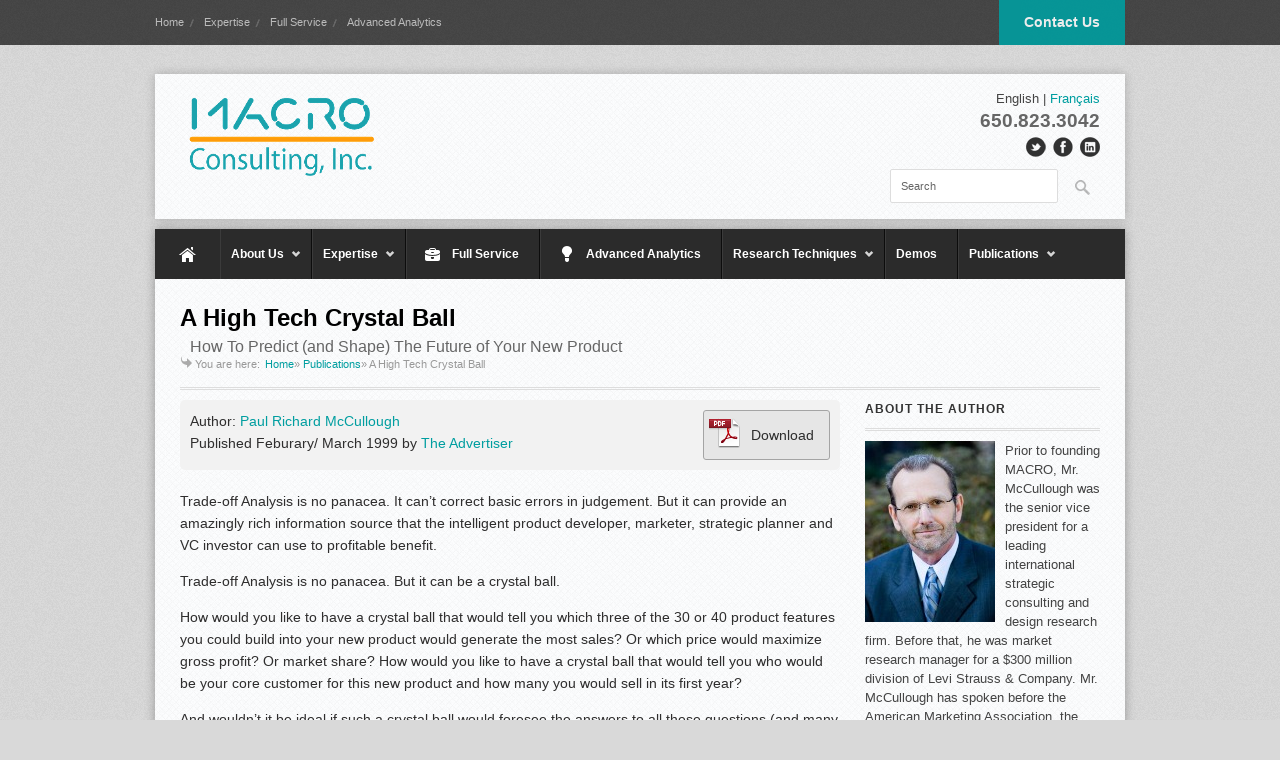

--- FILE ---
content_type: text/html; charset=UTF-8
request_url: http://www.macroinc.com/english/publications/a-high-tech-crystal-ball/
body_size: 41977
content:


<!DOCTYPE html>

<html lang="en-US" prefix="og: http://ogp.me/ns#">

<head>



<meta http-equiv="Content-Type" content="text/html; charset=UTF-8" />




<!-- Mobile Specific

================================================== -->

<meta name="viewport" content="width=device-width, initial-scale=1, maximum-scale=1">

<!--[if lt IE 9]>

	<script src="http://css3-mediaqueries-js.googlecode.com/svn/trunk/css3-mediaqueries.js"></script>

<![endif]-->




<!-- Title Tag

================================================== -->






<!-- Favicon

================================================== -->

<link rel="icon" type="image/png" href="http://macroinc.com/english/wp-content/uploads/2012/07/Macrofavicon.ico" />




<!-- Main CSS

================================================== -->

<link rel="stylesheet" type="text/css" href="http://www.macroinc.com/english/wp-content/themes/Office-Child/style.css" />



<!--[if IE 8]>

	<link rel="stylesheet" type="text/css" href="http://www.macroinc.com/english/wp-content/themes/Office/css/ie8.css" media="screen" />

<![endif]-->



<!--[if IE 7]>

	<link rel="stylesheet" type="text/css" href="http://www.macroinc.com/english/wp-content/themes/Office/css/ie7.css" media="screen" />

<![endif]-->



<!-- Load HTML5 dependancies for IE

================================================== -->

<!--[if IE]>

	<script src="http://html5shiv.googlecode.com/svn/trunk/html5.js"></script><![endif]-->

<!--[if lte IE 7]>

	<script src="js/IE8.js" type="text/javascript"></script><![endif]-->

<!--[if lt IE 7]>

	<link rel="stylesheet" type="text/css" media="all" href="css/ie6.css"/>

<![endif]-->



<!-- WP Head

================================================== -->



<!-- This site is optimized with the Yoast SEO plugin v9.3 - https://yoast.com/wordpress/plugins/seo/ -->
<title>A High Tech Crystal Ball - MACRO Inc.</title>
<link rel="canonical" href="http://www.macroinc.com/english/publications/a-high-tech-crystal-ball/" />
<meta property="og:locale" content="en_US" />
<meta property="og:type" content="article" />
<meta property="og:title" content="A High Tech Crystal Ball - MACRO Inc." />
<meta property="og:description" content="Trade-off Analysis is no panacea. It can’t correct basic errors in judgement. But it can provide an amazingly rich information source that the intelligent product developer, marketer, strategic planner and VC investor can use to profitable benefit. Trade-off Analysis is no panacea. But it can be a crystal ball. How would you like to have a crystal ball that would...more" />
<meta property="og:url" content="http://www.macroinc.com/english/publications/a-high-tech-crystal-ball/" />
<meta property="og:site_name" content="MACRO Inc." />
<meta property="article:section" content="Article" />
<meta name="twitter:card" content="summary" />
<meta name="twitter:description" content="Trade-off Analysis is no panacea. It can’t correct basic errors in judgement. But it can provide an amazingly rich information source that the intelligent product developer, marketer, strategic planner and VC investor can use to profitable benefit. Trade-off Analysis is no panacea. But it can be a crystal ball. How would you like to have a crystal ball that would...more" />
<meta name="twitter:title" content="A High Tech Crystal Ball - MACRO Inc." />
<!-- / Yoast SEO plugin. -->

<link rel='dns-prefetch' href='//s.w.org' />
<!-- This site uses the Google Analytics by MonsterInsights plugin v7.10.4 - Using Analytics tracking - https://www.monsterinsights.com/ -->
<!-- Note: MonsterInsights is not currently configured on this site. The site owner needs to authenticate with Google Analytics in the MonsterInsights settings panel. -->
<!-- No UA code set -->
<!-- / Google Analytics by MonsterInsights -->
		<script type="text/javascript">
			window._wpemojiSettings = {"baseUrl":"https:\/\/s.w.org\/images\/core\/emoji\/11\/72x72\/","ext":".png","svgUrl":"https:\/\/s.w.org\/images\/core\/emoji\/11\/svg\/","svgExt":".svg","source":{"concatemoji":"http:\/\/www.macroinc.com\/english\/wp-includes\/js\/wp-emoji-release.min.js?ver=4.9.26"}};
			!function(e,a,t){var n,r,o,i=a.createElement("canvas"),p=i.getContext&&i.getContext("2d");function s(e,t){var a=String.fromCharCode;p.clearRect(0,0,i.width,i.height),p.fillText(a.apply(this,e),0,0);e=i.toDataURL();return p.clearRect(0,0,i.width,i.height),p.fillText(a.apply(this,t),0,0),e===i.toDataURL()}function c(e){var t=a.createElement("script");t.src=e,t.defer=t.type="text/javascript",a.getElementsByTagName("head")[0].appendChild(t)}for(o=Array("flag","emoji"),t.supports={everything:!0,everythingExceptFlag:!0},r=0;r<o.length;r++)t.supports[o[r]]=function(e){if(!p||!p.fillText)return!1;switch(p.textBaseline="top",p.font="600 32px Arial",e){case"flag":return s([55356,56826,55356,56819],[55356,56826,8203,55356,56819])?!1:!s([55356,57332,56128,56423,56128,56418,56128,56421,56128,56430,56128,56423,56128,56447],[55356,57332,8203,56128,56423,8203,56128,56418,8203,56128,56421,8203,56128,56430,8203,56128,56423,8203,56128,56447]);case"emoji":return!s([55358,56760,9792,65039],[55358,56760,8203,9792,65039])}return!1}(o[r]),t.supports.everything=t.supports.everything&&t.supports[o[r]],"flag"!==o[r]&&(t.supports.everythingExceptFlag=t.supports.everythingExceptFlag&&t.supports[o[r]]);t.supports.everythingExceptFlag=t.supports.everythingExceptFlag&&!t.supports.flag,t.DOMReady=!1,t.readyCallback=function(){t.DOMReady=!0},t.supports.everything||(n=function(){t.readyCallback()},a.addEventListener?(a.addEventListener("DOMContentLoaded",n,!1),e.addEventListener("load",n,!1)):(e.attachEvent("onload",n),a.attachEvent("onreadystatechange",function(){"complete"===a.readyState&&t.readyCallback()})),(n=t.source||{}).concatemoji?c(n.concatemoji):n.wpemoji&&n.twemoji&&(c(n.twemoji),c(n.wpemoji)))}(window,document,window._wpemojiSettings);
		</script>
		<style type="text/css">
img.wp-smiley,
img.emoji {
	display: inline !important;
	border: none !important;
	box-shadow: none !important;
	height: 1em !important;
	width: 1em !important;
	margin: 0 .07em !important;
	vertical-align: -0.1em !important;
	background: none !important;
	padding: 0 !important;
}
</style>
<link rel='stylesheet' id='validate-engine-css-css'  href='http://www.macroinc.com/english/wp-content/plugins/wysija-newsletters/css/validationEngine.jquery.css?ver=2.13' type='text/css' media='all' />
<link rel='stylesheet' id='wp-publication-archive-frontend-css'  href='http://www.macroinc.com/english/wp-content/plugins/wp-publication-archive/includes/front-end.css?ver=3' type='text/css' media='all' />
<link rel='stylesheet' id='dcwp_plugin_admin_dcscf_css-css'  href='http://www.macroinc.com/english/wp-content/plugins/slick-contact-forms/css/admin.css?ver=4.9.26' type='text/css' media='all' />
<link rel='stylesheet' id='contact-form-7-css'  href='http://www.macroinc.com/english/wp-content/plugins/contact-form-7/includes/css/styles.css?ver=5.1.7' type='text/css' media='all' />
<link rel='stylesheet' id='responsive_child-css'  href='http://www.macroinc.com/english/wp-content/themes/Office-Child/css/responsive.css' type='text/css' media='all' />
<link rel='stylesheet' id='prettyPhoto-css'  href='http://www.macroinc.com/english/wp-content/themes/Office/css/prettyPhoto.css?ver=4.9.26' type='text/css' media='all' />
<link rel='stylesheet' id='gh-buttons-css'  href='http://www.macroinc.com/english/wp-content/themes/Office/css/gh-buttons.css?ver=4.9.26' type='text/css' media='all' />
<link rel='stylesheet' id='wp-advanced-rp-css-css'  href='http://www.macroinc.com/english/wp-content/plugins/advanced-recent-posts-widget/css/advanced-recent-posts-widget.css?ver=4.9.26' type='text/css' media='all' />
<script type='text/javascript' src='http://www.macroinc.com/english/wp-includes/js/jquery/jquery.js?ver=1.12.4'></script>
<script type='text/javascript' src='http://www.macroinc.com/english/wp-includes/js/jquery/jquery-migrate.min.js?ver=1.4.1'></script>
<script type='text/javascript' src='http://www.macroinc.com/english/wp-content/plugins/slick-contact-forms/js/jquery.slick.contact.1.3.2.js?ver=4.9.26'></script>
<script type='text/javascript' src='http://www.macroinc.com/english/wp-content/plugins/wonderplugin-carousel/engine/wonderplugincarouselskins.js?ver=6.0C'></script>
<script type='text/javascript' src='http://www.macroinc.com/english/wp-content/plugins/wonderplugin-carousel/engine/wonderplugincarousel.js?ver=6.0C'></script>
<script type='text/javascript' src='http://www.macroinc.com/english/wp-content/plugins/wonderplugin-gallery/engine/wonderplugingallery.js?ver=6.0C'></script>
<link rel='https://api.w.org/' href='http://www.macroinc.com/english/wp-json/' />
<link rel="EditURI" type="application/rsd+xml" title="RSD" href="http://www.macroinc.com/english/xmlrpc.php?rsd" />
<link rel="wlwmanifest" type="application/wlwmanifest+xml" href="http://www.macroinc.com/english/wp-includes/wlwmanifest.xml" /> 
<meta name="generator" content="WordPress 4.9.26" />
<link rel='shortlink' href='http://www.macroinc.com/english/?p=2536' />
<link rel="alternate" type="application/json+oembed" href="http://www.macroinc.com/english/wp-json/oembed/1.0/embed?url=http%3A%2F%2Fwww.macroinc.com%2Fenglish%2Fpublications%2Fa-high-tech-crystal-ball%2F" />
<link rel="alternate" type="text/xml+oembed" href="http://www.macroinc.com/english/wp-json/oembed/1.0/embed?url=http%3A%2F%2Fwww.macroinc.com%2Fenglish%2Fpublications%2Fa-high-tech-crystal-ball%2F&#038;format=xml" />
<!-- Custom CSS -->
<style type="text/css">
img.demo_img
{
   padding: 5px;
   border: 1px solid #BDBDBD;
   box-shadow: 3px 3px 3px #888;
   background-color: #E6E6E6;
}

div#footer-bottom div.one-third{margin-bottom: 1px;}

#menu-main-navigation li a {padding-left:10px !important;}

#menu-main-navigation li.icon-briefcase a {padding-left:45px !important;}

#menu-main-navigation li.icon-bulb a {padding-left:45px !important;}

#menu-main-navigation li.icon-home a {padding-left:45px !important;}

div.demo_link{
   padding:10px;
   text-align: center;
}

td.tags, th.tags{display: none;}

.icon-home{width:65px !important;}

#searchbar { padding-bottom: 1px !important;}

.wpcf7 input[type="email"] { width: 99% !important;}#header{padding-top: 15px; padding-bottom: 15px;}a#top-bar-callout, #navigation .current-menu-item > a, #service-tabs li.active a, .heading a:hover span, .post-date, #carousel-pagination a.selected,#full-slides .prev:hover, #full-slides .next:hover, #faqs-cats a:hover,#faqs-cats .active{ background-color: #009EA0; }.office-flickr-widget a:hover, .widget-recent-portfolio a:hover, .home-entry a:hover img, .loop-entry-thumbnail a:hover img, ul.filter a.active, .gallery-photo a:hover img{ border-color: #009EA0 !important;}#faqs-cats .active:after{ border-top-color: #009EA0 !important;}#home-tagline a{color: #009EA0;border-color: #009EA0;}body p a, #breadcrumbs a, #sidebar a, .comment-author .url, .comment-reply-link{color: #009EA0;}.tagcloud a{color: inherit !important;}#navigation .current-menu-item > a{ background-color: #009EA0 !important;}.sf-menu li:last-child a, .sf-menu{ border-right: none; }
</style>





</head>



<!-- Begin Body

================================================== -->

<body class="m_article-template-default single single-m_article postid-2536 post-template post-template-single-articles-php">

<div id="fb-root"></div>

<script>(function(d, s, id) {

  var js, fjs = d.getElementsByTagName(s)[0];

  if (d.getElementById(id)) return;

  js = d.createElement(s); js.id = id;

  js.src = "//connect.facebook.net/en_US/all.js#xfbml=1&appId=560081414062163";

  fjs.parentNode.insertBefore(js, fjs);

}(document, 'script', 'facebook-jssdk'));</script>




<div id="top-bar" class="top-bar-fixed">



	<div id="top-bar-inner">

        <a href="http://www.macroinc.com/english/about-us/contact/" id="top-bar-callout" title="Contact Us" target="_blank">Contact Us</a>
    

		<div class="menu-top-menu-container"><ul id="menu-top-menu" class="top-menu"><li id="menu-item-4459" class="menu-item menu-item-type-custom menu-item-object-custom menu-item-4459"><a href="http://www.macroinc.com">Home</a></li>
<li id="menu-item-4501" class="menu-item menu-item-type-post_type menu-item-object-page menu-item-4501"><a href="http://www.macroinc.com/english/about-us/our-expertise/">Expertise</a></li>
<li id="menu-item-4475" class="menu-item menu-item-type-post_type menu-item-object-page menu-item-4475"><a href="http://www.macroinc.com/english/full-service-research/">Full Service</a></li>
<li id="menu-item-4476" class="menu-item menu-item-type-post_type menu-item-object-page menu-item-4476"><a href="http://www.macroinc.com/english/advanced-analytics/">Advanced Analytics</a></li>
</ul></div> 

    </div>

    <!-- /top-bar-inner -->

    

</div>

<!-- /top-bar -->




<header id="header" class="clearfix header-style-four">



    <div id="logo">

        
            <a href="http://www.macroinc.com/english/" title="MACRO Inc." rel="home"><img src="http://macroinc.com/english/wp-content/uploads/2012/07/Macro-Logo4.png" alt="MACRO Inc." /></a>

        
    </div>

    <!-- /logo -->

    

    <div id="header-aside">

    	
    		<div id="header-phone">650.823.3042</div>

        
		
        <ul id="social">

            <li><a href="http://twitter.com/macroinc" title="twitter" target="_blank" class="tooltip"><img src="http://www.macroinc.com/english/wp-content/themes/Office/images/social/twitter.png" alt="" /></a></li><li><a href="http://facebook.com/macroinc" title="facebook" target="_blank" class="tooltip"><img src="http://www.macroinc.com/english/wp-content/themes/Office/images/social/facebook.png" alt="" /></a></li><li><a href="http://www.linkedin.com/company/macro-consulting-inc." title="linkedin" target="_blank" class="tooltip"><img src="http://www.macroinc.com/english/wp-content/themes/Office/images/social/linkedin.png" alt="" /></a></li>
        </ul>

        <!-- /social -->

         



        <form method="get" id="searchbar" action="http://www.macroinc.com/english/">
<input type="text" size="16" name="s" value="Search" onfocus="if(this.value==this.defaultValue)this.value='';" onblur="if(this.value=='')this.value=this.defaultValue;" id="search" />
<input type="submit" id="searchsubmit" value="" />
</form>
		<!--call to action Removed KZ 5-9-->

		

    </div>

    <!--/header-aside -->

 

</header><!-- /header -->



<div id="wrap" class="clearfix">



    <nav id="navigation" class="clearfix">

        <div class="menu-main-navigation-container"><ul id="menu-main-navigation" class="sf-menu"><li id="menu-item-4455" class="icon-home no-text menu-item menu-item-type-custom menu-item-object-custom menu-item-home menu-item-4455"><a href="http://www.macroinc.com/english">Home</a></li>
<li id="menu-item-4359" class="menu-item menu-item-type-custom menu-item-object-custom menu-item-has-children menu-item-4359"><a>About Us</a>
<ul class="sub-menu">
	<li id="menu-item-4450" class="menu-item menu-item-type-post_type menu-item-object-page menu-item-4450"><a href="http://www.macroinc.com/english/about-us/our-company/">Our Company</a></li>
	<li id="menu-item-4452" class="menu-item menu-item-type-post_type menu-item-object-page menu-item-4452"><a href="http://www.macroinc.com/english/about-us/our-expertise/">Expertise</a></li>
	<li id="menu-item-4426" class="menu-item menu-item-type-post_type menu-item-object-page menu-item-has-children menu-item-4426"><a href="http://www.macroinc.com/english/about-us/our-founder/">Our Founder</a>
	<ul class="sub-menu">
		<li id="menu-item-4742" class="menu-item menu-item-type-post_type menu-item-object-page menu-item-4742"><a href="http://www.macroinc.com/english/bibliography/">Bibliography</a></li>
	</ul>
</li>
	<li id="menu-item-4421" class="menu-item menu-item-type-post_type menu-item-object-page menu-item-4421"><a href="http://www.macroinc.com/english/about-us/our-partners/">Our Professional Affiliations</a></li>
	<li id="menu-item-4427" class="menu-item menu-item-type-post_type menu-item-object-page menu-item-4427"><a href="http://www.macroinc.com/english/about-us/our-clients/">Our Clients</a></li>
	<li id="menu-item-4451" class="menu-item menu-item-type-post_type menu-item-object-page menu-item-4451"><a href="http://www.macroinc.com/english/about-us/news-room/">News Room</a></li>
	<li id="menu-item-4420" class="menu-item menu-item-type-post_type menu-item-object-page menu-item-4420"><a href="http://www.macroinc.com/english/about-us/contact/">Contact</a></li>
</ul>
</li>
<li id="menu-item-4356" class="menu-item menu-item-type-custom menu-item-object-custom menu-item-has-children menu-item-4356"><a>Expertise</a>
<ul class="sub-menu">
	<li id="menu-item-4436" class="menu-item menu-item-type-post_type menu-item-object-page menu-item-4436"><a href="http://www.macroinc.com/english/about-us/our-expertise/web-analytics-consultant/">Web Analytics</a></li>
	<li id="menu-item-4443" class="menu-item menu-item-type-post_type menu-item-object-page menu-item-4443"><a href="http://www.macroinc.com/english/about-us/our-expertise/pricing-research/">Pricing Optimization</a></li>
	<li id="menu-item-4442" class="menu-item menu-item-type-post_type menu-item-object-page menu-item-4442"><a href="http://www.macroinc.com/english/about-us/our-expertise/brand-research/">Brand Imagery Measurement</a></li>
	<li id="menu-item-4441" class="menu-item menu-item-type-post_type menu-item-object-page menu-item-4441"><a href="http://www.macroinc.com/english/about-us/our-expertise/market-segmentation-analysis/">Customer Segmentation</a></li>
	<li id="menu-item-4440" class="menu-item menu-item-type-post_type menu-item-object-page menu-item-4440"><a href="http://www.macroinc.com/english/about-us/our-expertise/new-product-research/">New Product Research</a></li>
	<li id="menu-item-4439" class="menu-item menu-item-type-post_type menu-item-object-page menu-item-4439"><a href="http://www.macroinc.com/english/about-us/our-expertise/market-structure-analysis/">Market Structure/ Media Mix Modeling</a></li>
	<li id="menu-item-4438" class="menu-item menu-item-type-post_type menu-item-object-page menu-item-4438"><a href="http://www.macroinc.com/english/about-us/our-expertise/packaging-research/">Packaging Research</a></li>
	<li id="menu-item-4437" class="menu-item menu-item-type-post_type menu-item-object-page menu-item-4437"><a href="http://www.macroinc.com/english/about-us/our-expertise/volumetrics/">Volumetrics</a></li>
</ul>
</li>
<li id="menu-item-4474" class="icon-briefcase menu-item menu-item-type-post_type menu-item-object-page menu-item-4474"><a href="http://www.macroinc.com/english/full-service-research/">Full Service</a></li>
<li id="menu-item-4425" class="icon-bulb menu-item menu-item-type-post_type menu-item-object-page menu-item-4425"><a href="http://www.macroinc.com/english/advanced-analytics/">Advanced Analytics</a></li>
<li id="menu-item-4357" class="menu-item menu-item-type-custom menu-item-object-custom menu-item-has-children menu-item-4357"><a>Research Techniques</a>
<ul class="sub-menu">
	<li id="menu-item-4448" class="menu-item menu-item-type-post_type menu-item-object-page menu-item-4448"><a href="http://www.macroinc.com/english/market-research-techniques/choice-based-conjoint/">Choice Based Conjoint</a></li>
	<li id="menu-item-4447" class="menu-item menu-item-type-post_type menu-item-object-page menu-item-4447"><a href="http://www.macroinc.com/english/market-research-techniques/menu-based-choice/">Menu Based Choice</a></li>
	<li id="menu-item-4446" class="menu-item menu-item-type-post_type menu-item-object-page menu-item-4446"><a href="http://www.macroinc.com/english/market-research-techniques/maxdiff-analysis/">MaxDiff Item Scaling</a></li>
	<li id="menu-item-4445" class="menu-item menu-item-type-post_type menu-item-object-page menu-item-4445"><a href="http://www.macroinc.com/english/market-research-techniques/structural-equation-modeling/">Structural Equation Modeling</a></li>
	<li id="menu-item-4444" class="menu-item menu-item-type-post_type menu-item-object-page menu-item-4444"><a href="http://www.macroinc.com/english/market-research-techniques/latent-class-modeling/">Latent Class</a></li>
</ul>
</li>
<li id="menu-item-4641" class="menu-item menu-item-type-post_type menu-item-object-page menu-item-4641"><a href="http://www.macroinc.com/english/demos/">Demos</a></li>
<li id="menu-item-4480" class="menu-item menu-item-type-post_type menu-item-object-page menu-item-has-children menu-item-4480"><a href="http://www.macroinc.com/english/our-publications/">Publications</a>
<ul class="sub-menu">
	<li id="menu-item-4743" class="menu-item menu-item-type-post_type menu-item-object-page menu-item-4743"><a href="http://www.macroinc.com/english/bibliography/">Bibliography</a></li>
	<li id="menu-item-4481" class="menu-item menu-item-type-post_type menu-item-object-page menu-item-4481"><a href="http://www.macroinc.com/english/our-publications/publications-conjoint/">Conjoint Analysis</a></li>
	<li id="menu-item-4483" class="menu-item menu-item-type-post_type menu-item-object-page menu-item-4483"><a href="http://www.macroinc.com/english/our-publications/publications-general-interest/">General Interest</a></li>
	<li id="menu-item-4482" class="menu-item menu-item-type-post_type menu-item-object-page menu-item-4482"><a href="http://www.macroinc.com/english/our-publications/publications-magazine-column/">Magazine Column</a></li>
	<li id="menu-item-4484" class="menu-item menu-item-type-post_type menu-item-object-page menu-item-4484"><a href="http://www.macroinc.com/english/our-publications/publications-other-quantitative-methods/">Other Quantitative Methods</a></li>
	<li id="menu-item-4487" class="menu-item menu-item-type-post_type menu-item-object-page menu-item-4487"><a href="http://www.macroinc.com/english/our-publications/presentations/">Presentations</a></li>
	<li id="menu-item-4486" class="menu-item menu-item-type-post_type menu-item-object-page menu-item-4486"><a href="http://www.macroinc.com/english/our-publications/web-based-research/">Web-based Research</a></li>
	<li id="menu-item-4485" class="menu-item menu-item-type-post_type menu-item-object-page menu-item-4485"><a href="http://www.macroinc.com/english/our-publications/white-papers/">White Papers</a></li>
</ul>
</li>
</ul></div>
    </nav>

    <!-- /navigation -->  

        

    
    

	<div class="container clearfix fitvids">

    


<style>

	.excerpt-more{display:none;}

</style>



<link rel="stylesheet" type="text/css" href="http://macroinc.com/english/wp-content/themes/Office-Child/css/contact.css" media="screen" />






<div id="page-heading">

	<h1>A High Tech Crystal Ball</h1>

	<div class="art_subtitle_large">How To Predict (and Shape) The Future of Your New Product</a></div>

	<nav id="breadcrumbs"><span class="breadcrumbs-title">You are here:</span><a href="http://www.macroinc.com/english">Home</a>&#187; <a href="http://www.macroinc.com/english/our-publications/" title="View all Publications">Publications</a>&#187; <span>A High Tech Crystal Ball</span></nav> 

</div>

<!-- /post-meta -->



<div class="post clearfix">



    <div class="entry clearfix">

        
        

        

        
	<!--excerpt is publically viewable but .pdf and full article - if available - are hidden-->

      
    <div id="fullread" style="">

	<div class="art_infobox">

	<div class="authorBox">Author: <a href="http://www.macroinc.com/english/about-us/our-founder/">Paul Richard McCullough</a><br>

	Published Feburary/ March 1999 by <a href="http://www.macroinc.com/english/our-partners/">The Advertiser</a></div>

	

	<a href="http://www.macroinc.com/english/papers/A%20High%20Tech%20Crystal%20Ball.pdf" target="_blank">

		<div class="pdfBox singlepdf">

		<div class="pdfImg"><img src="http://www.macroinc.com/english/images/pdficon_large.png" /></div>

		<div class="pdfText"> Download</div>

		</div>

	</a>

	</div>

	        

		<p>Trade-off Analysis is no panacea. It can’t correct basic errors in judgement. But it can provide an amazingly rich information source that the intelligent product developer, marketer, strategic planner and VC investor can use to profitable benefit.</p>
<p>Trade-off Analysis is no panacea. But it can be a crystal ball.</p>
<p>How would you like to have a crystal ball that would tell you which three of the 30 or 40 product features you could build into your new product would generate the most sales? Or which price would maximize gross profit? Or market share? How would you like to have a crystal ball that would tell you who would be your core customer for this new product and how many you would sell in its first year?</p>
<p>And wouldn’t it be ideal if such a crystal ball would foresee the answers to all these questions (and many more) well before launch date? Before test market? Even before beta testing had started?</p>
<p>Well, there is such a crystal ball. It is called Trade-off Analysis.</p>
<p>Trade-off Analysis is a family of marketing research techniques that began with a technique named Conjoint Analysis back in the 70’s. It has proven itself to be so profoundly useful that it has grown into a family of numerous offspring, all of which derive from one of four basic approaches<a title="" href="#_ftn1">[1]</a>.</p>
<p>Essentially, trade-off analysis allows the marketer to throw all of his or her options, such as various product features, a range of prices and even pricing structures, brand names, packages and who knows what else, into a carefully constructed questionnaire. Respondents are then asked a series of product purchase interest questions. The data are subjected to some very advanced statistical procedures which create mathematical models out the other end. These models allow us to simulate the marketplace in great detail and, if we do our jobs right, with surprising accuracy.</p>
<p>These models are also extremely flexible and useful. With them, we can answer many practical questions, such as:</p>
<ul>
<li>Which product features should I include in the final product? Or stress on the package?</li>
<li>What price should I charge?</li>
<li>Who should I sell it to?</li>
<li>What will first year sales be? Market share? Gross profits?</li>
<li>Who will I steal sales from, my competitors or my own, already existing products?</li>
<li>Is there a strategy that protects me from anticipated or potential competitive actions?</li>
</ul>
<p>Trade-off Analysis allows us to build mathematical models which simulate the marketplace. By simulating the marketplace under a variety of scenarios, we can answer any of the above questions. For example, if we want to know what would happen if our chief competitor dropped their price by 10%, we run a model under that condition. We compare the results from that model to one where their price remains constant. We end up running lots of models (sometimes hundreds) but we learn a lot, too. Not too fancy, when you come right down to it, but extremely effective.</p>
<div><strong>Pricing, Profits and Competitor Response</strong></div>
<p>For example, one of our first trade-off projects, many years ago, involved an extensive product line in a fragmented category, men’s jeans. The client wanted to determine if there was an opportunity to increase gross profit without sacrificing market share. After collecting the data, building the models and running well over a hundred market simulations (involving approximately 50 different styles and brands of jeans) we discovered that they could raise the price of their fashion styles with relatively little loss of unit sales. And most of those who deserted the product with the price increase migrated to another, less fashionable product within the brand family. The net result was an increased gross profit contribution of roughly nine million dollars with almost no loss in net market share. Further, we discovered that our client was vulnerable to a competitor’s price decrease in the less fashionable products. The price increase in the fashion styles generated resources that could be used to fight off a price war in the lower end. The new pricing strategy not only increased profits and maintained share but also provided a defense against potential competitor actions.</p>
<div><strong>Consumer Segmentation and Multi-Product Strategies</strong></div>
<p>Trade-off Analysis can also provide insights into the structure and segmentation of the customer base. We conducted a trade-off study for a videophone product that answered a variety of questions well before even prototypes had been built. In fact, the research was done to determine whether or not the expense of prototype development would be justified. Using trade-off analysis, we segmented the marketplace and discovered some very interesting information. The market segmented into three distinct segments. One segment essentially said go fish. They didn’t want to buy a videophone no matter what we did. Of the other two segments, however, both were of significant size and both wanted to buy a videophone in some form. One segment was extremely keen on the concept, wanted every bell and whistle we could provide and was not price sensitive at all. The other segment liked the concept but was very price sensitive. They would prefer to buy a bare bones product at a low price.</p>
<p>Given this segmentation, an obvious marketing strategy presented itself. Introduce a Cadillac version initially and pick up all the price insensitive consumers at a high margin. Establish brand equity and imagery at the high end while familiarizing the rest of the marketplace with the concept. Offer a second generation low-end product to the bare bones group after the high-end group had been fully exploited.</p>
<p>Our models suggested that roughly 300,000 units could be sold first year. Given these results and forecasts, the client did fund prototype development and eventually brought a product to market.</p>
<div><strong>Product Features and Pricing Structures</strong></div>
<p>Oftentimes, a basic question that we are asked is what features do consumers want. The product team usually has 30 or 40 or even more feature candidates that they could build into the final product. Each feature generally has a marginal production cost associated with it, however. So the easy answer, “Put them all in”, doesn’t normally suffice. Further, even it you could put them all in, which ones would you stress in marketing communications? Humans can’t ponder more than four to six features at a time anyway. When it comes to making decisions, humans simplify. Marketing communications need to be focused on the few, most important features.</p>
<p>Another common question is not just the simple “what price should I charge?” but also “what pricing structure should I use?” Cell phones, Internet services, cable TV, electricity and a variety of other products and services have numerous potential pricing structures. There may be a monthly flat fee, an initial capital investment fee, a flat hourly fee, a time-of-day hourly fee, a pay-per-use fee, etc. Product manufacturers and service providers want to know which pricing structure will optimize sales, share and/or profits as well as which actual price within the selected structure will optimize sales, share and/or profits. And they generally don’t have the time or the budget to run a series of sequential studies. They need to answer everything in one shot.</p>
<p>Most common forms of trade-off don’t accommodate a large number of features and complex pricing issues simultaneously. Because we work so often with high-tech products that have a large potential feature set as well as extremely complex pricing structures, we’ve developed two unique trade-off approaches specifically for types of situations<a title="" href="#_ftn1">[2]</a>.</p>
<p>A client that makes a type of network computer recently approached us and asked if we could help them determine what features from a list of about 20 were most important to their customers. They also had four different ISP (Internet Service Provider) pricing structures they needed to evaluate and price to optimize within each pricing structure. Further, they also had fairly complex branding issues to wrestle with (hardware brand, service brand and corporate endorsement).</p>
<p>Using one of our trade-off techniques, we were able to design a study which would answer all of the above issues as well as a few others I haven’t bothered to list. We included four different ISP pricing structures in the model, an unlimited use flat rate and three other versions that all included some usage cap or limitation. We discovered that consumers strongly preferred unlimited usage. In fact, they would be willing to pay significantly more for the service if priced in a flat rate format than they would if any of the other three pricing formats were offered.</p>
<p>Corporate endorsement was also an issue which we included in the model. The question we wanted to answer was whether we would sell more products with corporate endorsement or without. In this case, the corporate endorsement proved to have substantial equity.</p>
<div>
<p>&nbsp;</p>
<hr align="left" size="1" width="33%" />
<div>
<p><a title="" href="#_ftnref1"><em><strong>[1]</strong></em></a><em> For a non-technical review of the basic forms of trade-off analysis, refer to the author’s paper “Trade-off Analysis: A Survey of Commercially Available Techniques”, Quirk’s Marketing Research Review, February 1998.</em></p>
<p><a title="" href="#_ftnref1"><em><strong>[2]</strong></em></a><em> For more information about these techniques, the <a title="The Cake Method A Proprietary Hybrid Conjoint Approach" href="http://www.macroinc.com/english/publications/the-cake-method/" target="_blank">Cake Method©</a> and <a title="TThe Logit-Cake Method A Proprietary Hybrid Choice-Based Approach to Trade-Off" href="http://www.macroinc.com/english/publications/the-logit-cake-method/" target="_blank">Logit-Cake Method©</a> , please visit the Publications and White Papers section of www.macroinc.com.</em></p>
</div>
</div>
<p>&nbsp;</p>

        </div>

        <!-- /readfull - hidden items, until contact form is filled out-->

        <div class="clear"></div>

        

        
         

        <div class="post-bottom">

        	
        </div>

        <!-- /post-bottom -->

        

        

        </div>

        <!-- /entry -->

	

		

        

</div>

<!-- /post -->





             

<div id="sidebar">
	<div class="sidebar-box widget_text clearfix"><h4><span>About the Author</span></h4>			<div class="textwidget"><img class="smallicon" src="http://www.macroinc.com/english/images/PRsmall.jpeg">Prior to founding MACRO, Mr. McCullough was the senior vice president for a leading international strategic consulting and design research firm. Before that, he was market research manager for a $300 million division of Levi Strauss & Company.

Mr. McCullough has spoken before the American Marketing Association, the Marketing Research Association and various universities on a wide range of marketing topics. He is a past board member of the American Marketing Association, San Francisco chapter, and has been quoted in Canadian Packaging Magazine. He has chaired and lectured at applied multivariate statistics seminars for several years and is a member of numerous professional associations.</div>
		</div></div>
<!-- /sidebar -->


		<script type="text/javascript">

			

				jQuery(document).ready(function($) {

				function storelocal() {

				if (localStorage["name"]) {

				$('#name').val(localStorage["name"]);

				}

				if (localStorage["email"]) {

				$('#email').val(localStorage["email"]);

				}

				if (localStorage["phone"]) {

				$('#phone').val(localStorage["phone"]);

				}

				if (localStorage["company"]) {

				$('#company').val(localStorage["company"]);

				}

				if (localStorage["website"]) {

				$('#website').val(localStorage["website"]);

				}

				}



			

				storelocal();



				});

			

				jQuery('.stored').change(function () {

				localStorage[jQuery(this).attr('name')] = jQuery(this).val();

				});

			

		</script>




<div class="clear"></div>

</div><!-- /container -->



    <footer id="footer">

    

    	
        <div id="footer-widget-wrap" class="clearfix">

    

            <div id="footer-left">

            	<div class="footer-widget widget_search clearfix"><form method="get" id="searchbar" action="http://www.macroinc.com/english/">
<input type="text" size="16" name="s" value="Search" onfocus="if(this.value==this.defaultValue)this.value='';" onblur="if(this.value=='')this.value=this.defaultValue;" id="search" />
<input type="submit" id="searchsubmit" value="" />
</form></div>
            </div>

            <!-- /footer-left -->

            

            <div id="footer-middle">

            	<div class="footer-widget widget_text clearfix"><h4>Contact us</h4>			<div class="textwidget"><a href="http://www.macroinc.com/english/about-us/contact/">
MACRO Consulting, Inc.</a>
<br><br>Paul Richard McCullough: 
<br><a href="mailto:richard@macroinc.com">richard@macroinc.com</a>

<br>Advanced Analysis Inquiries:
<br> <a href="mailto:analysis@macroinc.com?&subject=Advanced%20Analysis%20question">analysis@macroinc.com</a>
<br>General Inquiries: 
<br><a href="mailto:info@macroinc.com">info@macroinc.com</a>
<br>Contact our webmaster: 
<br><a href="mailto:webmaster@macroinc.com">webmaster@macroinc.com</a>
<br>
<br><strong>Phone: 650.823.3042</strong></div>
		</div>
            </div>

            <!-- /footer-middle -->

            

            <div id="footer-right">

            	<div class="footer-widget widget_text clearfix">			<div class="textwidget"></div>
		</div>
            </div>

            <!-- /footer-right -->

        

        </div>

        <!-- /footer-widget-wrap -->

        
        

        <a href="#toplink" id="toplink">back up &uarr;</a>

    

    </footer>

    <!-- /footer -->

    

</div>



<!-- /wrap -->



    <div id="footer-bottom" class="clearfix">

    

        <div id="copyright" class="one-third column-first">

            
            &copy; Copyright 2026 <a href="http://www.macroinc.com/english/" title="MACRO Inc." rel="home">MACRO Inc.</a>

            
        </div>

	<div id="privacyPolicy" class="one-third column-first"><a href="http://www.macroinc.com/english/privacy-policy/" title="Privacy Policy" rel="Policy">Privacy Policy</a></div>

	<div id="siteMap" class="one-third column-last"><a href="http://www.macroinc.com/english/site-map/" title="Site Map" rel="Map">Site Map</a></div>



        <!-- /copyright -->

        

        <div id="footer-menu">

            
        </div>

        <!-- /footer-menu -->

    

    </div>

    <!-- /footer-bottom -->

    




<!-- WP Footer - JS Files Are Loaded Here Properly Via Functions.php -->

<script type='text/javascript' src='http://www.macroinc.com/english/wp-content/themes/Office-Child/js/jquery.carouFredSel-6.0.4-packed.js?ver=6.0.4'></script>
<script type='text/javascript' src='http://www.macroinc.com/english/wp-content/themes/Office-Child/js/jquery.myjs-1.0.js?ver=1.0'></script>
<script type='text/javascript'>
/* <![CDATA[ */
var wpcf7 = {"apiSettings":{"root":"http:\/\/www.macroinc.com\/english\/wp-json\/contact-form-7\/v1","namespace":"contact-form-7\/v1"}};
/* ]]> */
</script>
<script type='text/javascript' src='http://www.macroinc.com/english/wp-content/plugins/contact-form-7/includes/js/scripts.js?ver=5.1.7'></script>
<script type='text/javascript' src='http://www.macroinc.com/english/wp-includes/js/jquery/ui/core.min.js?ver=1.11.4'></script>
<script type='text/javascript' src='http://www.macroinc.com/english/wp-includes/js/jquery/ui/widget.min.js?ver=1.11.4'></script>
<script type='text/javascript' src='http://www.macroinc.com/english/wp-includes/js/jquery/ui/accordion.min.js?ver=1.11.4'></script>
<script type='text/javascript' src='http://www.macroinc.com/english/wp-includes/js/jquery/ui/tabs.min.js?ver=1.11.4'></script>
<script type='text/javascript' src='http://www.macroinc.com/english/wp-content/themes/Office/js/jquery.easing.1.3.js?ver=1.3'></script>
<script type='text/javascript' src='http://www.macroinc.com/english/wp-includes/js/hoverIntent.min.js?ver=1.8.1'></script>
<script type='text/javascript' src='http://www.macroinc.com/english/wp-content/themes/Office/js/jquery.superfish.js?ver=1.4.8'></script>
<script type='text/javascript' src='http://www.macroinc.com/english/wp-content/themes/Office/js/jquery.prettyPhoto.js?ver=3.1'></script>
<script type='text/javascript' src='http://www.macroinc.com/english/wp-content/themes/Office/js/jquery.tipsy.js?ver=1.0'></script>
<script type='text/javascript' src='http://www.macroinc.com/english/wp-content/themes/Office/js/jquery.fitvids.js?ver=1'></script>
<script type='text/javascript' src='http://www.macroinc.com/english/wp-content/themes/Office/js/jquery.flexslider-min.js?ver=1.8'></script>
<script type='text/javascript' src='http://www.macroinc.com/english/wp-content/themes/Office/js/jquery.uniform.js?ver=1.7.5'></script>
<script type='text/javascript' src='http://www.macroinc.com/english/wp-content/themes/Office/js/jquery.responsify.init.js?ver=4.9.26'></script>
<script type='text/javascript' src='http://www.macroinc.com/english/wp-includes/js/comment-reply.min.js?ver=4.9.26'></script>
<script type='text/javascript' src='http://www.macroinc.com/english/wp-content/themes/Office/js/jquery.init.js?ver=1.0'></script>
<script type='text/javascript' src='http://www.macroinc.com/english/wp-includes/js/wp-embed.min.js?ver=4.9.26'></script>

</body>

</html>

--- FILE ---
content_type: text/css
request_url: http://www.macroinc.com/english/wp-content/themes/Office-Child/style.css
body_size: 13847
content:
/*
Theme Name: Office Child Theme
Theme URI: http://example.com/
Description: Office Child Theme
Author: KZ - Modify 'Office'
Author URI: http://example.com/about/
Template: Office
Version: 0.1
*/

@import url("../Office/style.css");

/*----Default / Large--------*/

div#CTAWidgetArea {overflow: auto; margin-top: 10px;}

div#CTAWidgetArea div#ctaLeft {
    width: 20px;
    background: #1BA3AD url('images/ctaleft.png') no-repeat left top;
    float:left;

    padding:0px;
    margin-right: 5px;
}

div#CTAWidgetArea div#ctaRight {
    color: white;
    font-weight: bold;
    padding:0px 25px 0px 0px;
    background: #FF9C0A url('images/ctaright.png') no-repeat right;
}


ol.flex-control-nav li{margin-bottom: 5px;}

#search {width: 168px !important;}

h2 a:hover, h3 a:hover, h4 a:hover {
    color: #009EA0 !important;
    text-decoration: none;
}
.heading h2 a, .heading h2 a:hover {
    color: white !important;
}
div.heading{ margin-top: 20px !important;}
div#page-heading { margin-bottom:10px !important}
div#copyright, div#privacyPolicy, div#siteMap { width: 30.66%; font-size: 10px; color: #666; }
div#copyright {text-align: left;}
div#privacyPolicy {text-align: center;}
div#siteMap { text-align: right;}
div.artPost div.excerpt-more {
    display: none;
}

div.pdfBox{
    border: 1px solid #A4A4A4;
    width: 125px;
    background: #E6E6E6;
    overflow: auto;
    -webkit-border-radius: 3px;
    -moz-border-radius: 3px;
    border-radius: 3px;
}

div.pdfImg{
    margin: 5px;
    float: left;
}

div.pdfText{
    float: right;
    margin-top:13px;
    margin-right: 15px;
    text-decoration: none;
    color: #2E2E2E;
}

img.partner-logo{
    max-width: 100%;
}

div.singlepdf{float: right;}

article h3.ui-accordion-header a{
    color: #009EA0 !important;
    font-weight: bold !important;
    font-size: 16px !important;
}

.wpcf7-submit{
    margin-bottom: 0PX;
}

div#home-static-page a{
    color:  #009EA0 !important;
}

div#home-static-page a:hover{
    color:  #009EA0 !important;
}

.wpcf7 input[type="text"] {
    width: 95% !important;
}

div.home-static-page a:hover {
    text-decoration: none;
}

.footer-widget h4 {
    font-size: 15px;
    padding-bottom: 5px;
}

#full-slides .caption a:hover {
    color: #FFBC00 !important;
}

#full-slides .caption a {
    color: #FFBC00 !important;
}

div#home-static-page a{
    color: #FFBC00;
}

a{
    color: #009EA0;
}

.image_carousel {
	padding: 0px;
}
.image_carousel img {
	background: none;
	padding: 4px;
	margin: 6px;
	display: block;
	float: left;
}
.clearfix {
	clear: both;
}

div#carouselBoxIn{
    width: 1000px;
    overflow: none;
}

div#carouselBoxOut{
    width: 100%;
    overflow: hidden;
}

.caroufredsel_wrapper {
    box-shadow:inset 0 0 10px #fff;
}

#mail-icon{
    width:25px;
}

div.pdfImg img{
    width:32px;
}

div.downloadBox{
    float:right;
    height:38px;
}

div.authorBox{
    float:left;
}

#clientList td {
padding: 3px 10px;
}

#about-leftColumn{
width:63%;
min-width:275px;
float: left;
margin-right: 10px;
border-right:1px solid grey;
padding-right:10px;
}

#about-rightColumn{
width:31%;
float: left;
min-width:133px;

}

.c-col{
width:31%;
float: left;
}

textarea {
resize: none;
}

#home-leftColumn{
width:48%;
min-width: 275px;
float: left;
margin-right: 10px;
}

#home-rightColumn{
width:48%;
min-width: 275px;
float: left;
border-left:1px solid grey;
padding-left:10px;
}


.home-clientText{
font-size: medium; 
color: #FFBC00;

}

.home-client{
width:48%;
text-align:center;
float:left;
min-width:172px;
}

#home-static-page{
overflow: hidden;
}

.full-width{
width:100% !important;
border: 0px !important;
}

.subhead {
    padding-bottom:0px;
    font-size: 20px;
    line-height: 30px;
    margin: 20px 0 15px 0;
    color: #4F4D51;
    font-weight: bold;
    border-bottom: 3px solid#FFC51E;
}

.subhead2 {
    padding-bottom:0px;
    margin-bottom:8px;
    margin-top:10px;
    font-size: 16px;
    color: #4F4D51;
    font-weight: bold;
}

.citation{
    color:  #007274;
}

.partner{
    max-height:73px;
    max-width:200px;
}

blockquote{
    margin:5px !important;
}

.hp-highlight-img{
    width:32px !important;
}

.bullets-blue ul{
    margin-top:10px !important;
}

.SHcont{
    height:32px;
    text-align:center; 
}

.staticHeader{
    font-size:1px;
    margin-bottom:10px;
}

.staticHeader{
    font-family: Georgia, "Times New Roman", Times, serif;
    font-weight: normal;
    color: #009EA0 !important;
    font-size: 24px;
}

.bullets-red ul {
    margin-top:5px !important;
    margin-bottom:5px !important;
    margin-left:50px !important;
    list-style-image: none !important;

}

.bullets-blue ul {
    margin-top:5px !important;
    margin-bottom:10px !important;
    margin-left:50px !important;
}

#header-phone{
    font-size: 19px;
    color: #666;
}

#header{
    margin-bottom: 10px !important;
}

#slider-wrap{
    border-bottom:0px !important;
}

div.art_infobox{
    overflow:auto;
    padding-left: 10px;
    padding-top: 10px;
    padding-right: 10px;
    padding-bottom: 10px;
    margin-bottom: 20px;
    -moz-border-radius: 5px;
    -webkit-border-radius: 5px;
    border-radius: 5px;
    background: #F2F2F2;
}

div.art_subtitle_large{
    padding-left: 10px;
    font-size: 16px;
    color: #666;
    margin-top: 5px;
}

div.loop-entry-right h2{
    margin-bottom:0px;
}

div.art_subtitle{
    font-size:15px;
    padding-left:5px;
    margin-bottom:10px;
}

div.art_subtitle a{
    color: #666;
}

div.art_subtitle a:hover{
    text-decoration:none;
    color: #009EA0;
}

div.artPost div.loop-entry-right {
    width: 90% !important;
    border-left: 2px solid #FFC51E;
    margin-left: 10px;
    padding-left: 15px;
    padding-right: 10px;
}


div.artPost .loop-entry {
    padding: 10px;
    background: #F2F2F2;
    padding-right: 0px;
    padding-bottom: 10px;
}

div.artpost p{
    padding-right: 10px;
}

div.newsPost div.loop-entry-right {
    width: 90% !important;
    border-left: 2px solid #FFC51E;
    margin-left: 10px;
    padding-left: 15px;
    padding-right: 10px;
	float: right;
}
div.newsPost div.news-entry-left {
	width:90%;
	padding: 5px;
	font-size: 13px;
	color: #009EA0;
}

news{display:block;}

div.newsPost .loop-entry {
    padding: 10px;
    background: #F2F2F2;
    padding-right: 0px;
    padding-bottom: 10px;
}

a.button.gold{ background-color: #FFC51E;}

div.entry{
    color: #2F2E2E;
    font-family: Arial, Tahoma, Verdana;
    font-size: 14px;
    font-weight: normal;
    line-height: 22px;
}

div.entry ul{
    list-style: disc;
    margin-left:50px;
}

img.smallicon{
    float: left;
    margin-right: 10px;
}



/*-----------Medium-----------*/
@media only screen and (min-width: 768px) and (max-width: 959px) {

div.downloadBox{ float:left; width: 100%; text-align: center;}
div.authorBox{ margin-bottom: 10px; width:100%;}
.tab-shortcode ul.ui-tabs-nav li a{ font-size: 9px}
div.singlepdf{margin-left: auto; margin-right: auto; float: none;}
}

/*-----------Small-----------*/
@media only screen and (max-width: 767px) {

div.downloadBox{ float:left; width: 100%; text-align: center;}
div.authorBox{ margin-bottom: 10px; width:100%;}
div.singlepdf{margin-left: auto; margin-right: auto; float: none;}
div#copyright, div#privacyPolicy, div#siteMap { width: 80%; text-align: left;}
}

/*-----------Tiny-----------*/
@media only screen and (min-width: 480px) and (max-width: 767px) {

div.downloadBox{ float:left; width: 100%; text-align: center;}
div.authorBox{ margin-bottom: 10px; width:100%;}
div.singlepdf{margin-left: auto; margin-right: auto; float: none;}
div#copyright, div#privacyPolicy, div#siteMap { width: 80%; text-align: left;}

}

/*Chevron-a*/
div.c1.a{ border-bottom: 20px solid #009ea0;}
div.c2.a{ border-bottom: 20px solid #009ea0;}
div.contentBox.a{ border:3px solid #009ea0; border-left:none;}
div.flowText.a{ border-left:90px solid #009ea0;}
div.c3.a{ border-top: 20px solid #009ea0;}
/*Chevron-b*/
div.c1.b{ border-bottom: 20px solid #008e90;}
div.c2.b{ border-bottom: 20px solid #008e90;}
div.contentBox.b{ border:3px solid #008e90; border-left:none;}
div.flowText.b{ border-left:90px solid #008e90;}
div.c3.b{ border-top: 20px solid #008e90;}
/*Chevron-c*/
div.c1.c{ border-bottom: 20px solid #007e80;}
div.c2.c{ border-bottom: 20px solid #007e80;}
div.contentBox.c{ border:3px solid #007e80; border-left:none;}
div.flowText.c{ border-left:90px solid #007e80;}
div.c3.c{ border-top: 20px solid #007e80;}
/*Chevron-d*/
div.c1.d{ border-bottom: 20px solid #006e70;}
div.c2.d{ border-bottom: 20px solid #006e70;}
div.contentBox.d{ border:3px solid #006e70; border-left:none;}
div.flowText.d{ border-left:90px solid #006e70;}
div.c3.d{ border-top: 20px solid #006e70;}
/*Chevron-e*/
div.c1.e{ border-bottom: 20px solid #005e60;}
div.c2.e{ border-bottom: 20px solid #005e60;}
div.contentBox.e{ border:3px solid #005e60; border-left:none;}
div.flowText.e{ border-left:90px solid #005e60;}
div.c3.e{ border-top: 20px solid #005e60;}
/*Chevron-f*/
div.c1.f{ border-bottom: 20px solid #004f50;}
div.c2.f{ border-bottom: 20px solid #004f50;}
div.contentBox.f{ border:3px solid #004f50; border-left:none;}
div.flowText.f{ border-left:90px solid #004f50;}
div.c3.f{ border-top: 20px solid #004f50;}


/*Text Color 1*/ div.myText.a, div.myText.b ,div.myText.c { color: #FAFAFA;}
/*Text Color 2*/ div.myText.d, div.myText.e, div.myText.f { color: #FAFAFA;}


/*Begin Non-chev-specific css*/
div.c1{
    font-size: 0px; line-height: 0%; width: 0px;
    float:left;
    border-top: none;
    border-left: none;
    border-right: 45px solid rgba(0,0,0,0);
}
div.c2{
    font-size: 0px; line-height: 0%; width: 0px;
    float:left;
    border-top: none;
    border-left: 45px solid rgba(0,0,0,0);
    border-right: none;
}

div.contentBox{
    position:relative;
    -webkit-border-radius: 0 10px 10px 0;
    -o-border-radius: 0 10px 10px 0;
    -moz-border-radius: 0 10px 10px 0;
    border-radius: 0 10px 10px 0;
    margin-right:10px;
    padding:0
    font-family: Arial, 'Lucida Sans Unicode', 'Lucida Grande', 'Trebuchet MS', Helvetica, sans-serif;
}

div.flowText{
    margin: 0 10px 0 0;
    padding: 10px;
    font-family: Arial, 'Lucida Sans Unicode', 'Lucida Grande', 'Trebuchet MS', Helvetica, sans-serif;
    min-height: 45px;
}

div.c3{
    font-size: 0px; line-height: 0%; width: 0px;
    float:left;
    border-bottom: none;
    border-left: 45px solid rgba(0,0,0,0);
    border-right: 45px solid rgba(0,0,0,0);
}

div.cBox{
    display: block;
    float:left;
    margin-top: 10px;
    padding:5px;
}

div.cTop, div.cBottom{
    overflow:auto;
}

div.myText{
    width:80px;
    padding:5px;
    position:absolute;
    top:50%;
    margin-top:-20px;
    display: block;
    text-align: center;
    font-size: 16px;
    font-family: Arial, 'Lucida Sans Unicode', 'Lucida Grande', 'Trebuchet MS', Helvetica, sans-serif;
    font-weight: bold;
}

@media only screen and (max-width: 767px) {
    div.flowText{ padding-top:25px;}
    div.myText{ margin-left:20px; width: 220px; text-align:left; top: 0%; margin-top: 0px;}
    div.c1 { border-right: 10px solid rgba(0,0,0,0); border-bottom: 10px solid rgba(0,0,0,0);}
    div.c2 { border-left: 10px solid rgba(0,0,0,0);}
    div.c3 { border-top: 10px solid rgba(0,0,0,0); border-left: 10px solid rgba(0,0,0,0); border-right: 10px solid rgba(0,0,0,0);}
    
    div.flowText.a{ border-left:20px solid #009ea0;}
    div.flowText.b{ border-left:20px solid #008e90;}
    div.flowText.c{ border-left:20px solid #007e80;}
    div.flowText.d{ border-left:20px solid #006e70;}
    div.flowText.e{ border-left:20px solid #005e60;}
    div.flowText.f{ border-left:20px solid #004f50;}
    
    div.c1.a, div.c2.a{ border-bottom: 10px solid #009ea0;}
    div.c1.b, div.c2.b{ border-bottom: 10px solid #008e90;}
    div.c1.c, div.c2.c{ border-bottom: 10px solid #007e80;}
    div.c1.d, div.c2.d{ border-bottom: 10px solid #006e70;}
    div.c1.e, div.c2.e{ border-bottom: 10px solid #005e60;}
    div.c1.f, div.c2.f{ border-bottom: 10px solid #004f50;}
    
    div.c3.a{ border-top: 10px solid #009ea0;}
    div.c3.b{ border-top: 10px solid #008e90;}
    div.c3.c{ border-top: 10px solid #007e80;}
    div.c3.d{ border-top: 10px solid #006e70;}
    div.c3.e{ border-top: 10px solid #005e60;}
    div.c3.f{ border-top: 10px solid #004f50;}
    
    div.myText.a{ color: #009ea0;}
    div.myText.b{ color: #008e90;}
    div.myText.c{ color: #007e80;}
    div.myText.d{ color: #006e70;}
    div.myText.e{ color: #005e60;}
    div.myText.f{ color: #004f50;}
}


/*added by Jonathan P 8/29
 
/*-------------------------------------------------*
/* = Top Menu
/*-------------------------------------------------*/


#call-to-action {
	
	height: 20px;
	position:absolute;
	bottom:0;
	right:0;
	
}

.responsive {width:auto;}

.nostyle li {
    list-style: none;
}

.shadow {
  -moz-box-shadow:    0px 0px 5px 6px #ccc;
  -webkit-box-shadow: 0px 0px 5px 6px #ccc;
  box-shadow:         0px 0px 5px 6px #ccc;
}

.sharing {float: right;}

#searchbar {
     padding-bottom:20px;
}

/*media query to give search bottom padding on smaller screens*/
 
 @media all and (max-width: 960px) {
     #searchbar {
          padding-bottom:20px;
     }

--- FILE ---
content_type: text/css
request_url: http://www.macroinc.com/english/wp-content/themes/Office-Child/css/responsive.css
body_size: 20169
content:
/* This File Contains All Responsive CSS - Sweet! */


/* Custom Drop-Down
================================================== */
#navigation .selector option{ background:#212121; color: #fff; -webkit-appearance:none; padding: 5px; }
#navigation .selector, 
#navigation .selector span{ cursor: pointer !important; background:url("../images/nav-down-white.png") 98% center no-repeat;  -webkit-font-smoothing:antialiased; }
#navigation .selector, 
#navigation .selector *{ margin:0; padding:0; }
#navigation .selector select{ top:0px; left:0px; }
#navigation .selector{ width:97%;  font-size:12px;  font-weight:bold; }
#navigation .selector span{ cursor:pointer; color: #fff; }
#navigation .selector{ height: 30px; line-height: 30px; display:-moz-inline-box;  display:inline-block;  vertical-align:middle;  zoom:1;  *display:inline; }
#navigation .selector select:focus{outline:0; }
#navigation .selector{ position:relative;  padding-left:10px;  overflow:hidden; }
#navigation .selector span{ display:block;  overflow:hidden;  text-overflow:ellipsis;  white-space:nowrap; }
#navigation .selector select{ position:absolute;  height:35px;  background:none;  width:97%; font-family:"Helvetica Neue",Helvetica,Arial,sans-serif;  font-size:12px;  font-weight:500;  border:0 !important; }


/* General
================================================== */
img{ max-width: 100%; }

#single-portfolio-meta li{ white-space: pre-wrap; white-space: -moz-pre-wrap; white-space: -pre-wrap; white-space: -o-pre-wrap; }

/*hide redundant menu*/
#navigation select { display: none; width: 100% !important; }
#navigation .selector { display: none; margin-top: 5px; }


/*hide redundant portfolio items*/
.home-projects-responsive{ display: none; }

/* Apply To All Responsive Layouts
================================================== */
@media only screen and (device-width: 768px) {
	#toplink{ display: none !important; }
}

/* #Tablet (Portrait - Ipad)
================================================== */

/* Note: Design for a width of 768px */

@media only screen and (min-width: 768px) and (max-width: 959px) {
	
	/*display dropdown nav*/
	#navigation .selector,
	#navigation select { display: inline-block; }
	#navigation ul { display: none; }
	#navigation{ padding: 0; height: 40px; line-height: 40px; }
		
	#top-bar-inner { width: 768px; }
	#header { width: 718px; }
	#header:before{ display: none; }
	
	
	#wrap,
	#slider-wrap,
	#full-slides .slides_container,
	#full-slides .slides_container .slide,
	#full-slides .slides_container .video-slide div,
	#full-slides img,
	#footer-bottom,
	#navigation{ width: 768px; }
	
	#footer-left,
	#footer-middle,
	#footer-right{ float: left; width: 225px; margin-top: 25px; }
	#footer-middle{ margin-left: 20px; margin-right: 20px; }
	
	#copyright { width: 218px; }
	#footer-menu{ width: 550px; }
	
	#toplink{ display: none !important; }
	
	#navigation{ height: auto; }
	.sf-menu a { padding: 0 15px; }
	.sf-menu .icon-bolt > a,
	.sf-menu .icon-pig > a,
	.sf-menu .icon-briefcase > a,
	.sf-menu .icon-camera > a,
	.sf-menu .icon-film > a,
	.sf-menu .icon-gear > a,
	.sf-menu .icon-grid > a,
	.sf-menu .icon-home > a,
	.sf-menu .icon-mail > a,
	.sf-menu .icon-pencil > a,
	.sf-menu .icon-photo > a,
	.sf-menu .icon-graph > a,
	.sf-menu .icon-lab > a,
	.sf-menu .icon-map > a,
	.sf-menu .icon-cloud > a,
	.sf-menu .icon-cart > a,
	.sf-menu .icon-flag > a,
	.sf-menu .icon-bulb > a,
	.sf-menu .icon-date > a,
	.sf-menu .icon-brush > a,
	.sf-menu .icon-megaphone > a,
	.sf-menu .icon-support > a,
	.sf-menu .icon-person > a,
	.sf-menu .icon-bubble > a,
	.sf-menu .icon-rss > a,
	.sf-menu .icon-link > a{  padding-left: 28px; background-position: 7px center; }
	ul.sf-menu li li:hover ul,
	ul.sf-menu li li.sfHover ul { left: -180px; }
	.sf-menu ul .sf-sub-indicator { display: none; }
	
	.post{ width: 460px; }
	#sidebar{ width: 230px; }
	
	/*homepage*/
	#home-tagline{ font-size: 24px; }
	
	#home-highlights{ margin-right: -25px; }
	#home-highlights .heading{ margin-right: 25px; }
	.hp-highlight{ width: 345px; margin-right: 25px; }
	.highlight-fifth{ clear: none; }
	.highlight-third { clear: both; }
	
	#home-portfolio-carousel-wrp{ padding-left: 10px; }
	#carousel-prev{ left: -15px;}
	#carousel-next{ right: -5px; }
	
	.home-entry{ width: 225px; margin-right: 20px; }
	.home-entry img{ width: 100%; -moz-box-sizing: border-box; -webkit-box-sizing: border-box; box-sizing: border-box; }
	
	/*services*/
	#service-content{ width: 450px; }
	#service-content img{ max-width: 100%; }
	
	/*portfolio*/
	#portfolio-wrap{ width: 750px; margin-right: -35px;}
	.portfolio-item{ margin-right: 35px;}
	
	#portfolio-by-category-wrap .portfolio-category{ margin-right: -35px; }
	#portfolio-by-category-wrap .portfolio-category .heading{ margin-right: 35px; }
	#portfolio-by-category-wrap .portfolio-category .portfolio-item:last-child{ display: none; }
	
	#single-portfolio-left{ width: 350px; }
	#single-portfolio-right{ width: 340px; }
	
	#full-portfolio-content{ width: 430px; }
	
	#single-portfolio-related{ margin-right: -35px; }
	#single-portfolio-related .heading{ margin-right: 35px; }
	#single-portfolio-related .portfolio-item{ margin-right: 35px; }
	#single-portfolio-related .portfolio-item:last-child{ display: none; }
	
	/*faqs*/
	#faqs-wrap, .faqs-container{ width: 715px; }
	
	/*staff*/
	.staff-member{ margin-right: 11px; }
	
	/*entries*/
	.loop-entry img{ width: 460px; }
	.loop-entry-right{ width: 320px; }
	
	/*gallery page*/
	.gallery-photo { width: 127px; }
	.gallery-photo img{ width: 100%; -moz-box-sizing: border-box; -webkit-box-sizing: border-box; box-sizing: border-box; }
	
	/*shortcodes*/
	.pricing-header h4 { font-size: 16px; }
	.featured-pricing .pricing-header h4{ font-size: 18px; }
	
	/*widgets*/
	.testimonial-content{ width: 195px; }
	.testimonial-by { width: 100%; } 
	
	#footer .office-flickr-widget a,
	#footer .widget-recent-portfolio a{ width: 40px; height: 40px; }
	#footer .office-flickr-widget img,
	#footer .widget-recent-portfolio img{ width: 40px; height: 40px; }

}

/*  #Mobile (Portrait)
================================================== */

/* Note: Design for a width of 320px */

@media only screen and (max-width: 767px) {
	
	/*display dropdown nav*/
	#navigation .selector,
	#navigation select { display: inline-block; }
	#navigation ul { display: none; }
	#navigation{ padding: 0; height: 40px; line-height: 40px; }
	
	/*top bar*/
	#top-bar-inner { width: 320px; }
	#top-bar { text-align: center; }
	#top-bar-inner{ }
	#top-bar-inner ul.top-menu { width: 320px; height: 45px; line-height: 45px; }
	#top-bar-inner ul.top-menu li, #top-bar-inner ul.top-menu a{ display: inline-block; float: none; }
	#top-bar-inner ul.top-menu{ display: block; }
	a#top-bar-callout{ display: block; position: inherit; }
	#top-bar{ height: 90px; margin-bottom: -89px; }
	#header.header-style-one,
	#header.header-style-two{ margin-top: 89px; }
	#header.header-style-three,
	#header.header-style-four{margin-top: 119px; }
	
	/*header*/
	#header { width: 270px; padding-top: 20px; padding-bottom: 20px; }
	#header:before{ display: none; }
	
	#logo{ display: block; float: none; margin-bottom: 20px; text-align: center; margin-top: 0 !important; }
	#logo img{ display: inherit; }
	
	#header-aside{ float: none; text-align: center; margin-top: 0 !important; }
	#header-phone{ text-align: center; }
	#header-aside #searchbar{ width: 100%; }
	#social { width: 100%; text-align: center; }
	#social li, #social a{ display: inline-block; float: none; }
	
	/*main widths*/
	#wrap,
	#slider-wrap,
	#full-slides .slides_container,
	#full-slides .slides_container .slide,
	#full-slides .slides_container .video-slide div,
	#full-slides img,
	#footer-bottom,
	#navigation{ width: 320px; }

	/*footer*/
	#footer-left,
	#footer-middle,
	#footer-right{ float: left; width: 100%; }
	#footer-middle{ margin-left: 0; margin-right: 0; }
	
	#copyright { width: 100%; text-align: center; float: none; }
	#footer-menu{ width: 100%; text-align: center; float: none; }
	
	#toplink{ display: none !important; }
	
	/*slider*/
	#full-slides .caption{ display: none; }
	
	/*post & sidebar*/
	.post{ width: 100%; }
	#sidebar{ width: 100%; margin-top: 25px;padding-top: 25px; border-top: 6px solid #ddd; }
	
	/*homepage*/
	#home-tagline{ font-size: 24px; }
	
	#home-highlights{ margin-right: 0; }
	#home-highlights .heading{ margin-right: 0; }
	.hp-highlight{ width: 100%; margin-right: 0; }
	
	.home-projects-carousel { display: none; }
	.home-projects-responsive{ display: block;}
	
	#home-blog, #home-blog .heading{ margin-right: 0; }
	.home-entry{ width: 100%; margin-right: 0; }
	.home-entry img{ width: 100%; -moz-box-sizing: border-box; -webkit-box-sizing: border-box; box-sizing: border-box; }
	
	/*services*/
	#service-tabs{ width: 100%; margin-bottom: 25px; }
	#service-content{ width: 100%; }
	#service-content img{ max-width: 100%; }
	
	/*portfolio*/
	#portfolio-wrap{ width: 100%; margin-right: 0; text-align: center; }
	.portfolio-item{ margin-right: 0; float: none; display: inline-block; }
	ul.filter{ position: inherit; margin-top: 25px; margin-bottom: -10px; text-align: center; border-top: double #ddd; height: auto; }
	
	#portfolio-by-category-wrap .portfolio-category{ margin-right: 0; text-align: center; }
	#portfolio-by-category-wrap .portfolio-category .heading{ margin-right: 0; }
	#portfolio-by-category-wrap .portfolio-category .portfolio-item:last-child{ display: inline-block; }
	
	#single-portfolio-right, .full-portfolio #single-portfolio-left{ width: 100%; padding-bottom:25px; margin-bottom: 25px; border-bottom: double #ddd; }
	.full-portfolio #single-portfolio-left{ width: 100%; margin-bottom: 25px; border-bottom: double #ddd; }
	
	#single-portfolio-right, #single-portfolio-right .slides_container{ width: 100%; }
	.portfolio-slides .slide img{ width: 100%; }
	
	#single-portfolio-left{ width: 100% }
	
	.portfolio-slides .pagination{ left: 0px; width: 300px; }
	.portfolio-slides .pagination li{ float: left; }
	
	#full-portfolio-content{ width: 100%; }
	
	#single-portfolio-related{ margin-top: 0px; margin-bottom: -20px; margin-right: 0; text-align: center; }
	#single-portfolio-related .heading{ margin-right: 0; }
	#single-portfolio-related .portfolio-item{ margin-right: 0; margin-bottom: 20px; }
	#single-portfolio-related .portfolio-item:last-child{ display: none; }
	
	#single-portfolio-nav, #single-portfolio-nav .column-last{text-align: center; }
	
	/*testimonials*/
	.testimonial-item{ margin-bottom: 25px !important; }
	
	/*faqs*/
	#faqs-cats{ height: auto; margin-bottom: 15px; }
	#faqs-cats li{ float: left; display: block; }
	#faqs-cats a{ margin-bottom: 10px; float: left; }
	#faqs-cats .active:after { display: none; }
	#faqs-wrap, .faqs-container{ width: 270px; }
	.faq-title span { padding-right: 40px; }
	.faq-title { background-position: 95% center; }
	
	/*staff*/
	#staff-wrap,
	#staff-by-department .staff-category{ margin-right: -50px; margin-bottom: -50px;}
	.staff-member{ margin-right: 50px; margin-bottom: 50px; }
	
	/*entries*/
	.loop-entry img{ width: 100%; }
	.loop-entry-left{ display: none; }
	.loop-entry-right{ width: 100%; }
	
	/*gallery page*/
	.gallery-wrap{ margin-right: -10px; margin-bottom: 15px; }
	.gallery-photo { width: 125px; margin-right: 10px; margin-bottom: 10px; }
	.gallery-photo img{ width: 100%; -moz-box-sizing: border-box; -webkit-box-sizing: border-box; box-sizing: border-box; }
	
	/*shortcodes*/
	.pricing-header h4 { font-size: 16px; }
	.featured-pricing .pricing-header h4{ font-size: 18px; }
	
	.tab-shortcode ul.ui-tabs-nav{ border: none; margin: 0; }
	.tab-shortcode ul.ui-tabs-nav li, .tab-shortcode ul.ui-tabs-nav li a{ width: 100%; -moz-box-sizing: border-box; -webkit-box-sizing: border-box; box-sizing: border-box; margin: 0;border: none; position: inherit; }
	.tab-shortcode ul.ui-tabs-nav li a{ border: 1px solid #ddd !important; -webkit-border-radius: 0px; -moz-border-radius: 0px; border-radius: 0px; }
	.tab-shortcode ul.ui-tabs-nav li{  margin-bottom: 5px; }
	.tab-shortcode	ul.ui-tabs-nav .ui-state-active a { height: 29px; top: inherit; padding-top: 0; }
	.tab-shortcode .tab_content{ border-top: 1px solid #ddd; }
	
	.one-half,
	.one-third,
	.one-fourth,
	.one-fifth,
	.one-sixth,
	.one-two-third,
	.one-three-fourths { width: 100%; margin: 0 0 25px; }
	
	.alert-red.alignright,
	.alert-yellow.alignright,
	.alert-green.alignright,
	.alert-blue.alignright,
	.alert-red.alignleft,
	.alert-yellow.alignleft,
	.alert-green.alignleft,
	.alert-blue.alignleft { width: 100%; margin: 25px 0; -moz-box-sizing: border-box; -webkit-box-sizing: border-box; box-sizing: border-box; }
	
	/*pricing tables*/
	.pricing-third, .pricing-fourth,.pricing-fifth{width: 100% !important; }
	.featured-pricing .pricing-header{ margin-right: 0px; }
	.pricing-content{ border: 1px solid #e0e0e0;}
	.featured-pricing .pricing-button{ margin-right: 0px; }
	
	/*widgets*/
	.testimonial-content{ width: 240px; }
	.testimonial-by { width: 100%; } 
	
	#footer .office-flickr-widget a,
	#footer .widget-recent-portfolio a{ width: 50px; height: 50px; }
	#footer .office-flickr-widget img,
	#footer .widget-recent-portfolio img{ width: 50px; height: 50px; }
	
	/*other*/
	#error-page-title{ font-size: 80px; line-height: 80px; margin-bottom: 25px; }
	#error-page-text{ margin-top: 0; }
	
	
	/*comments*/
	.children { margin: 30px 0 0; }
	.children li.depth-2,
	.children li.depth-3,
	.children li.depth-4,
	.children li.depth-5,
	.children li.depth-6,
	.children li.depth-7,
	.children li.depth-8,
	.children li.depth-9,
	.children li.depth-10 { margin: 0 }
       
}


/* #Mobile (Landscape)
================================================== */

/* Note: Design for a width of 480px */

@media only screen and (min-width: 480px) and (max-width: 767px) {
	
	/*display dropdown nav*/
	#navigation .selector,
	#navigation select { display: inline-block; }
	#navigation ul { display: none; }

	/*top bar*/
	#top-bar-inner { width: 480px; }
	#top-bar-inner ul.top-menu { width: 480px; }
	
	/*header*/
	#header { width: 430px; padding-top: 20px; padding-bottom: 20px; }
	#header:before{ display: none; }
	
	/*main widths*/
	#wrap,
	#slider-wrap,
	#full-slides .slides_container,
	#full-slides .slides_container .slide,
	#full-slides .slides_container .video-slide div,
	#full-slides img,
	#footer-bottom,
	#navigation{ width: 480px; }

	#logo{ display: block; margin-bottom: 20px; text-align: center; }
	#logo img{ display: inherit; }
	
	/*footer*/
	#footer-left,
	#footer-middle,
	#footer-right{ float: left; width: 100%; }
	#footer-middle{ margin-left: 0; margin-right: 0; }
	
	#copyright { width: 100%; text-align: center; float: none; }
	#footer-menu{ width: 100%; text-align: center; float: none; }
	
	#toplink{ display: none !important; }
	
	/*post & sidebar*/
	.post{ width: 100%; }
	#sidebar{ width: 100%; margin-top: 25px;padding-top: 25px; border-top: 6px solid #ddd; }
	
	/*homepage*/
	#home-tagline{ font-size: 24px; }
	
	#home-highlights{ margin-right: 0; }
	#home-highlights .heading{ margin-right: 0; }
	.hp-highlight{ width: 100%; margin-right: 0; }
	
	#home-blog{ margin-right: -30px; }
	#home-blog .heading{ margin-right: 30px; }
	.home-entry{ width: 200px; margin-right: 30px; }
	.home-entry img{ width: 100%; -moz-box-sizing: border-box; -webkit-box-sizing: border-box; box-sizing: border-box; }
	#home-blog .home-entry:last-child{ display: none !important; } /*hides last entry so the site looks nice*/
	
	/*services*/
	#service-tabs{ width: 100%; margin-bottom: 25px; }
	#service-content{ width: 100%; }
	#service-content img{ max-width: 100%; }
	
	/*portfolio*/
	#portfolio-wrap{ width: 460px; margin-right: -30px; }
	.portfolio-item{ width: 200px; margin-right: 30px; float: left; }
	ul.filter{ position: inherit; margin-top: 25px; margin-bottom: -10px; text-align: center; border-top: double #ddd; height: auto; }
	
	#portfolio-by-category-wrap .portfolio-category{ margin-right: -30px; text-align: center; }
	#portfolio-by-category-wrap .portfolio-category .heading{ margin-right: 0; }
	#portfolio-by-category-wrap .portfolio-category .portfolio-item:last-child{ display: inline-block; }
	
	#single-portfolio-right, .full-portfolio #single-portfolio-left{ width: 100%; padding-bottom:25px; margin-bottom: 25px; border-bottom: double #ddd; }
	#full-portfolio-content{ width: 100%; }
	
	#single-portfolio-right, #single-portfolio-right .slides_container{ width: 100% }
	.portfolio-slides .slide img{ width: 270px; }
	
	.portfolio-slides .pagination{ left: 0px; width: 300px; }
	.portfolio-slides .pagination li{ float: left; }
	
	#single-portfolio-related{ margin-top: 0px; margin-right: -30px; margin-bottom: -20px; text-align: center; }
	#single-portfolio-related .heading{ margin-right: 30px; margin-bottom: 20px; }
	#single-portfolio-related .portfolio-item{ margin-right: 30px; }
	#single-portfolio-related .portfolio-item:last-child{ display: inline-block; }
	
	#single-portfolio-nav, #single-portfolio-nav .column-last{text-align: center; }
	
	/*testimonials*/
	.testimonial-item{ margin-bottom: 25px !important; }
	
	/*faqs*/
	#faqs-cats{ height: auto; margin-bottom: 15px; }
	#faqs-cats li{ float: left; display: block; }
	#faqs-cats a{ margin-bottom: 10px; float: left; }
	#faqs-cats .active:after { display: none; }
	#faqs-wrap, .faqs-container{ width: 430px; }
	.faq-title span { padding-right: 40px; }
	.faq-title { background-position: 95% center; }
	
	/*staff*/
	#staff-wrap{ margin-right: -50px; margin-bottom: -50px;}
	.staff-member{ margin-right: 50px; margin-bottom: 50px; }
	
	/*entries*/
	.loop-entry img{ width: 100%; }
	.loop-entry-left{ display: none; }
	.loop-entry-right{ width: 100%; }
	
	/*gallery page*/
	.gallery-wrap{ margin-right: -30px; }
	.gallery-photo { width: 200px; margin-right: 30px; margin-bottom: 30px; }
	.gallery-photo img{ width: 100%; -moz-box-sizing: border-box; -webkit-box-sizing: border-box; box-sizing: border-box; }
	
	/*shortcodes*/
	.pricing-header h4 { font-size: 16px; }
	.featured-pricing .pricing-header h4{ font-size: 18px; }
	
	.tab-shortcode ul.ui-tabs-nav{ border: none; margin: 0; }
	.tab-shortcode ul.ui-tabs-nav li, .tab-shortcode ul.ui-tabs-nav li a{ width: 100%; -moz-box-sizing: border-box; -webkit-box-sizing: border-box; box-sizing: border-box; margin: 0;border: none; position: inherit; }
	.tab-shortcode ul.ui-tabs-nav li a{ border: 1px solid #ddd !important; -webkit-border-radius: 0px; -moz-border-radius: 0px; border-radius: 0px; }
	.tab-shortcode ul.ui-tabs-nav li{  margin-bottom: 5px; }
	.tab-shortcode	ul.ui-tabs-nav .ui-state-active a { height: 29px; top: inherit; padding-top: 0; }
	.tab-shortcode .tab_content{ border-top: 1px solid #ddd; }
	
	.one-half,
	.one-third,
	.one-fourth,
	.one-fifth,
	.one-sixth,
	.one-two-third,
	.one-three-fourths { width: 100%; margin: 0 0 25px; }
	
	/*pricing tables*/
	.pricing-third, .pricing-fourth,.pricing-fifth{width: 100% !important; }
	.featured-pricing .pricing-header{ margin-right: 0px; }
	.pricing-content{ border: 1px solid #e0e0e0;}
	.featured-pricing .pricing-button{ margin-right: 0px; }
	
	/*widgets*/
	.testimonial-content{ width: 430px; -moz-box-sizing: border-box; -webkit-box-sizing: border-box; box-sizing: border-box; }
	.testimonial-by { width: 100%; } 
	
	/*other*/
	#error-page-title{ font-size: 80px; line-height: 80px; margin-bottom: 25px; }
	#error-page-text{ margin-top: 0; }
	
	/*comments*/
	.children { margin: 30px 0 0; }
	.children li.depth-2,
	.children li.depth-3,
	.children li.depth-4,
	.children li.depth-5,
	.children li.depth-6,
	.children li.depth-7,
	.children li.depth-8,
	.children li.depth-9,
	.children li.depth-10 { margin: 0 }
	
}

--- FILE ---
content_type: text/css
request_url: http://www.macroinc.com/english/wp-content/themes/Office/style.css
body_size: 77347
content:
/*
Theme Name: Office
Theme URI: http://www.wpexplorer.com
Description: WordPress theme by <a href="http://www.wpexplorer.com">WPExplorer.com</a>
Author: WPExplorer
Author URI: http://themeforest.net/user/WPExplorer
Version: 1.93
*/

/*-----------------------------------------------------------------------------------*
/* = Reset default browser CSS. Based on work by Eric Meyer: http://meyerweb.com/eric/tools/css/reset/index.html
/*-----------------------------------------------------------------------------------*/
html, body, div, span, applet, object, iframe,
h1, h2, h3, h4, h5, h6, p, blockquote, pre,
a, abbr, acronym, address, big, cite, code,
del, dfn, em, font, ins, kbd, q, s, samp,
small, strike, strong, sub, sup, tt, var,
dl, dt, dd, ol, ul, li,
fieldset, form, label, legend,
table, caption, tbody, tfoot, thead, tr, th, td {
	border: 0;
	font-family: inherit;
	font-size: 100%;
	font-style: inherit;
	font-weight: inherit;
	margin: 0;
	outline: 0;
	padding: 0;
	vertical-align: baseline;
}

/* remember to define focus styles! */
:focus {
	outline: 0;
}
body {
	background: #fff;
	line-height: 1;
}
ol, ul {
	list-style: none;
	padding: 0;
	margin: 0;
}

table {
	border-collapse: separate;
	border-spacing: 0;
}
caption, th, td {
	font-weight: normal;
	text-align: left;
}
blockquote:before, blockquote:after,
q:before, q:after {
	content: "";
}
blockquote, q {
	quotes: "" "";
}
a img {
	border: 0;
}
/*
::-moz-selection {
	background: #fd7f61;
	color: #fff;
	text-shadow: none;
}
::selection {
	background: #fd7f61;
	color: #fff;
	text-shadow: none;
}
*/

/* Block elements */
header, hgroup, footer, section, article, aside {
	display: block;
}

/*jetback wpstats smiley hide*/
#wpstats{
	display: none;
}

/*-----------------------------------------------------------------------------------*
/* = Body, Common Classes & Wrap
/*-----------------------------------------------------------------------------------*/

body {
	background-color: #d9d9d9;
	background-image: url("images/bg.png");
	background-repeat: repeat;
	margin-bottom: 15px;
    font-size: 13px;
    line-height: 1.5em;
    color: #444;
    font-family: 'Helvetica Neue', Arial, Helvetica, sans-serif;
}
a {
    text-decoration: none;
    color: #ec651b;
}
a:hover {
    text-decoration: underline;
}
p {
	margin: 0 0 1em;
}
hr{
	outline: none;
	display: block;
	margin-top: 25px;
	margin-bottom: 25px;
	background: none;
	border: none;
	height: 1px;
	border-top: double #ddd;
	clear: both;
}
img{
	max-width: 100%;
}
strong {
	font-weight: 700;
}
em {
	font-style: italic;
}
pre {
	background: #fff url("images/pre-bg.png") repeat;
	margin: 30px 0px;
	padding: 25px 20px;
	line-height: 25px;
	border: 1px solid #ddd;
	white-space: pre-wrap;
	white-space: -moz-pre-wrap;
	white-space: -pre-wrap;
	white-space: -o-pre-wrap;
	word-wrap: break-word; 
}
address{
	font-family: Georgia, "Times New Roman", Times, serif;
	font-style: italic;
	margin-top: 20px;
	margin-bottom: 20px;
}

blockquote{
	border-left: 4px solid #ccc;
	padding-left: 20px;
    margin: 30px 0px;
}
.clear { clear: both }
.clearfix:after {
	content: ".";
	display: block;
	height: 0;
	clear: both;
	visibility: hidden;
	font-size: 0;
}
* html .clearfix{ zoom: 1; } /* IE6 */
*:first-child+html .clearfix { zoom: 1; } /* IE7 */
.remove-margin { margin-right: 0 !important }


#breadcrumbs{
	height: 16px;
	line-height: 16px;
	font-size: 11px;
	color: #999;
	padding-left: 15px;
	background: url("images/breadcrumbs-arrow.png") left top no-repeat;
}
.breadcrumbs-title{
	margin-right: 5px;
}

.google-map{
	overflow: hidden;
}


/*-----------------------------------------------------------------------------------*
/* = Structure
/*-----------------------------------------------------------------------------------*/

#wrap{
	margin: 0 auto;
	width: 970px;
	-webkit-box-shadow: 0 0 10px rgba(0,0,0,.3);
	-moz-box-shadow: 0 0 10px rgba(0,0,0,.3);
	box-shadow: 0 0 10px rgba(0,0,0,.3);
}
.container{
	background: #fff url("images/grid_noise.png");
	padding: 25px;
}

/*-----------------------------------------------------------------------------------*
/* = Headings
/*-----------------------------------------------------------------------------------*/

h1,
h2,
h3,
h4,
h5,
h6 {
    color: #333;
    line-height: 1.5em;
	font-weight: bold;
}
h1 {
    font-size: 24px;
    margin-bottom: 25px;
    line-height: 1.2em;
}
h2 { font-size: 16px }
h3 { font-size: 14px }
h4 { font-size: 13px; }
h2,
h3,
h4,
h5,
h6 {
    margin-top: 35px;
    margin-bottom: 25px;
}
h1 a,
h2 a,
h3 a,
h4 a { color: #333 }
h2 a:hover,
h3 a:hover,
h4 a:hover { color: #fb491f; text-decoration: none; }

.single-title{ margin-bottom: 5px; }

/*-----------------------------------------------------------------------------------*
/* = WordPress Styles
/*-----------------------------------------------------------------------------------*/

/*sticky*/
.sticky{}

/*gallery captio*/
.gallery-caption{}

/*by post author*/
.bypostauthor{}

/*aligns*/
.aligncenter{
	display:block;
	margin:0 auto;
}
.alignright{
	float:right;
	margin:0 0 10px 20px;
}
.alignleft{
	float:left; 
	margin:0 20px 10px 0;
}

/*floats*/
.floatleft{ float:left}
.floatright{ float:right}

/*text style*/
.textcenter{ text-align:center}
.textright{ text-align:right}
.textleft{ text-align:left}

/*captions*/
.wp-caption{ max-width: 100% !important; }
.wp-caption{
	border:1px solid #ddd; 
	text-align:center; 
	background-color:#f3f3f3; 
	padding-top:4px; 
	margin:10px; 
	-moz-border-radius:3px; 
	-khtml-border-radius:3px; 
	-webkit-border-radius:3px; 
	border-radius:3px;
}
.wp-caption img{
	margin:0; 
	padding:0; 
	border:0 none;
	max-width: 100$;
}
.wp-caption p.wp-caption-text{
	font-size:11px; 
	line-height:17px; 
	padding:0 4px 5px; 
	margin:0;
}

/*smiley reset*/
.wp-smiley{
	margin:0 !important;
	max-height:1em;
}

/*blockquote*/
blockquote.left{
	margin-right:20px;
	text-align:right;
	margin-left:0;
	width:33%;
	float:left;
}
blockquote.right{
	margin-left:20px;
	text-align:left;
	margin-right:0;
	width:33%;
	float:right;
}

/*img attachment*/
#img-attch-page{
	text-align: center;
	overflow: hidden;
}
#img-attch-page img{
	display: inline-block;
	margin: 0 auto;
	max-width: 100%;
	border: 5px solid #d4d4d4; /*for IE*/
	width: 100%;
	-moz-box-sizing: border-box;
	-webkit-box-sizing: border-box;
	box-sizing: border-box;
	border-color: rgba(0,0,0, 0.08);
	-webkit-transition: border 0.3s ease;
    -o-transition: border 0.3s ease;
    -moz-transition: border 0.3s ease;
}
#img-attch-page a:hover img{
	border-color: #fc7251;
}

#img-attach-page-content{
	text-align: center;
	margin-top: 25px;
}

/*-----------------------------------------------------------------------------------*
/* = Headings
/*-----------------------------------------------------------------------------------*/
#page-heading{
	position: relative;
	margin-bottom: 25px;
	padding-bottom: 15px;
	border-bottom: double #ddd;
}
#page-heading h1,
#page-heading h2{
	font-size: 24px;
	color: #000;
	margin: 0px !important;
}

.heading{
	height: 35px;
	line-height: 35px;
	text-align: center;
	margin-top: 40px;
	margin-bottom: 25px;
	font-weight: bold;
	letter-spacing: 1px;
	text-transform: uppercase;
	text-shadow: 0px 0px 1px #fff;
	background: url("images/heading-bg.png") center center repeat-x;
}

.heading h2{
	margin: 0;
	font-size: 13px;
	font-weight: bold;
	color: #fff;
	text-shadow: none;
}
.heading span{
	display: inline-block;
	height: 35px;
	line-height: 35px;
	background: #3c3c3c;
	padding: 0 20px;
	-webkit-box-shadow: 0 0 10px rgba(0,0,0,.3);
	-moz-box-shadow: 0 0 10px rgba(0,0,0,.3);
	box-shadow: 0 0 10px rgba(0,0,0,.3);
}

.heading a span{
	transition: background 0.3s ease-in-out;
    -webkit-transition: background 0.3s ease-in-out;
    -o-transition: background 0.3s ease-in-out;
    -moz-transition: background 0.3s ease-in-out;
}
.heading a,
.heading a:hover{
	color: #fff;
}
.heading a:hover span{
	background: #fc6440;
}


/*-------------------------------------------------*
/* = Top Menu
/*-------------------------------------------------*/

#top-bar{
	margin: 0;
	height: 45px;
	line-height: 45px;
	width: 100%;
	background: #444 url("images/top-bar-bg.png");
	overflow: hidden;
	margin-bottom: -44px;
}
.top-bar-fixed{
	position: fixed;
	top: 0px;
	z-index: 999;
	margin-bottom: 0;
}

#top-bar-inner{
	position: relative;
	margin: 0 auto;
	width: 970px;
	font-size: 11px;
}

#top-bar-inner ul.top-menu{
	margin: 0;
}
#top-bar-inner ul.top-menu a{
	height: 45px;
	line-height: 45px;
	float: left;
	padding-right: 10px;
	margin-right: 10px;
	color: #bbb;
	background: url("images/menu-dash.png") right center no-repeat;
	text-decoration: none;
}
#top-bar-inner ul.top-menu a:hover{
	color: #fff;
}
#top-bar-inner ul.top-menu li:last-child a{
	margin:: 0;
	padding: 0;
	background: none;
}

/*callout*/

a#top-bar-callout{
	height: 45px;
	line-height: 45px;
	padding: 0 25px;
	position: absolute;
	top: 0px;
	right: 0px;
	background: #fc6440;
	color: #fff;
	font-size: 16px;
	font-weight: bold;
	-moz-opacity: 0.9;
	-khtml-opacity: 0.9;
	opacity: 0.9;
	transition: opacity 0.3s ease-in-out;
    -webkit-transition: opacity 0.3s ease-in-out;
    -o-transition: opacity 0.3s ease-in-out;
    -moz-transition: opacity 0.3s ease-in-out;
}
a#top-bar-callout:hover{
	text-decoration: none;
	-moz-opacity: 1;
	-khtml-opacity: 1;
	opacity: 1;
}

/*-------------------------------------------------*
/* = Header
/*-------------------------------------------------*/
#header {
	margin-top: 44px;
	background: #fff url("images/grid_noise.png");
	margin-left: auto;
	margin-right: auto;
	margin-bottom: 30px;
	position: relative;
	width: 920px;
	padding: 25px;
	-webkit-box-shadow: 0 0 10px rgba(0,0,0,.2);
	-moz-box-shadow: 0 0 10px rgba(0,0,0,.2);
	box-shadow: 0 0 10px rgba(0,0,0,.2);
}
/*header styles*/
#header.header-style-two{
	margin-bottom: 0px;
	border-bottom: none;
}
#header.header-style-three{
	margin-top: 74px;
	margin-bottom: 0px;
	border-bottom: none;
}
#header.header-style-four{
	margin-top: 74px;
	margin-bottom: 30px;
}
		
/*logo*/
#logo{
	float: left;
}
#logo a{
    font-weight: 700;
    color: #333;
	padding: 0px;
	margin: 0px;
    text-decoration: none;
}
#logo a:hover {
	color: #666;
}
#logo img{
	display: block;
	max-width: 100%;
}

#logo h1,
#logo h2{
	font-size: 32px;
	margin: 0 !important;
	line-height: 1em !important;
}


/*header aside - added in Version 1.9*/
#header-aside{
	float: right;
}
#header-phone{
	text-align: right;
	font-weight: bold;
}

#header-aside #searchbar{
	float: right;
	min-width: 210px;
	margin-top: 7px;
	margin-bottom: 0;
	width: 100%;
}

/*social*/
#social {
	margin-top: 7px;
	list-style: none;
	text-align: right;
	margin-right: -7px;
}
#social li {
    display: inline-block;
    margin-right: 7px;
}
#social a {
	display: block;
    float: left;
    -webkit-transition: all 0.2s ease-in-out;
    -moz-transition: all 0.2s ease-in-out;
    -o-transition: all 0.2s ease-in-out;
    transition: all 0.2s ease-in-out;
}
#social a img{
	display: block;
	-moz-opacity: 0.8;
	-khtml-opacity: 0.8;
	opacity: 0.8;
	-webkit-transition: all 0.2s ease-in-out;
    -moz-transition: all 0.2s ease-in-out;
    -o-transition: all 0.2s ease-in-out;
    transition: all 0.2s ease-in-out;
}
#social a:hover img{
	-moz-opacity: 0.5;
	-khtml-opacity: 0.5;
	opacity: 0.5;
}

/*tipsy*/
.tipsy {
    padding: 5px;
    font-size: 11px;
	letter-spacing: 1px;
    background-repeat: no-repeat;
	font-family: 'Helvetica Neue', Arial;
    background-image: url("images/tipsy.gif");
}
.tipsy-inner {
    padding: 5px 8px 4px 8px;
    background-color: #000;
    color: white;
    max-width: 200px;
    text-align: center;
}
.tipsy-inner {
    -moz-border-radius: 3px;
    -webkit-border-radius: 3px;
}
.tipsy-south {
	background-position: bottom center;
}

/*-------------------------------------------------*
/* =  Navigation
/*-------------------------------------------------*/
#navigation{
	background-color: #2b2b2b;
	height: auto;
	min-height: 50px;
	width: 970px;
}


.sf-menu,
.sf-menu * {
    margin: 0;
    padding: 0;
    list-style: none;
}
.sf-menu {
	line-height: 1.0;
}
.sf-menu ul {
    position: absolute;
    top: -999em;
    width: 180px;
}
.sf-menu ul li {
	width: 100%;
}
.sf-menu li:hover {
    visibility: inherit;
}
.sf-menu li {
    float: left;
    position: relative;
}
.sf-menu a {
    display: block;
    position: relative;
	background-color: #2b2b2b;
	transition: background 0.4s ease;
    -webkit-transition: background 0.4s ease;
    -o-transition: background 0.4s ease;
    -moz-transition: background 0.4s ease;
}
.sf-menu li:hover ul,
.sf-menu li.sfHover ul {
    left: 0px;
    top: 50px; /* match top ul list item height */
    z-index: 99;
}
ul.sf-menu li:hover li ul,
ul.sf-menu li.sfHover li ul { top: -999em }
ul.sf-menu li li:hover ul,
ul.sf-menu li li.sfHover ul {
    left: 180px; /* match ul width */
    top: 1px;
}
/*** navigation skin ***/
.sf-menu {
    float: left;
	border-right: 1px solid #3c3c3c;
	border-right: 1px solid rgba(255,255,255, 0.08);
}
.sf-menu a {
	font-size: 12px;
	height: 50px;
	line-height: 50px;
	font-weight: bold;
    color: #fff;
	padding: 0 20px;
    text-decoration: none;
	border-left: 1px solid #3c3c3c;
	border-left: 1px solid rgba(255,255,255, 0.08);
	border-right: 1px solid #111;
	border-right: 1px solid rgba(0,0,0, 0.7);
}
.sf-menu li:first-child a{
	border-left: none;
}
.sf-menu a:hover{
	background-color: #444;
}
.sf-menu a{
}
#navigation .current-menu-item > a{
	background-color: #fc6440;
}
.sf-menu li.sfHover > a{
	background-color: #444;
}

/*Subs*/
.sf-menu ul{
	font-size: 12px;
	background: #2b2b2b;
	padding: 0px;
	border-top: 1px solid #111;
	border-top: 1px solid rgba(0,0,0, 0.7);
	-webkit-box-shadow: 0 0 10px rgba(0,0,0,.3);
	-moz-box-shadow: 0 0 10px rgba(0,0,0,.3);
	box-shadow: 0 0 10px rgba(0,0,0,.3);
}
.sf-menu ul a{
	margin: 0px;
	padding: 12px 10px;
	height: auto;
	line-height: 1.3em !important;
	color: #999;
	border-left: none;
	border-right: none;
	border-top: 1px solid #3c3c3c;
	border-top: 1px solid rgba(255,255,255, 0.08);
	border-bottom: 1px solid #111;
	border-bottom: 1px solid rgba(0,0,0, 0.7);
}
.sf-menu ul a:hover{
	color: #fff;
	background-color: #444;
}
.sf-menu ul li:last-child > a{
	border-bottom: none;
}
.sf-menu ul ul a{
	border-bottom: 1px solid #111;
	border-bottom: 1px solid rgba(0,0,0, 0.7);
}
.sf-menu ul ul li:last-child a{
	border-bottom: none !important;
}

.sf-menu ul ul,
.sf-menu ul ul li:first-child a{
	border-top: none;
}

/*** arrows **/
.sf-menu a.sf-with-ul {
    padding-right: 2.25em;
    min-width: 1px;
}
.sf-sub-indicator {
    position: absolute;
    display: block;
	top: 50%;
	margin-top: -6px;
    right: .75em;
    width: 12px;
    height: 12px;
    text-indent: -999em;
    overflow: hidden;
	background: url('images/nav-down-white.png');
	opacity: 0.8;
}
a:focus >.sf-sub-indicator,
a:hover >.sf-sub-indicator,
a:active >.sf-sub-indicator,
li:hover >a >.sf-sub-indicator,
li.sfHover >a >.sf-sub-indicator {
	opacity: 1;
}
/* point right for anchors in subs */
.sf-menu ul .sf-sub-indicator {
	top: 50%;
	margin-top: -6px;
	background: url('images/nav-right-white.png');
	opacity: 0.8;
}
.sf-menu ul a:focus >.sf-sub-indicator,
.sf-menu ul a:hover >.sf-sub-indicator,
.sf-menu ul a:active >.sf-sub-indicator,
.sf-menu ul li:hover >a >.sf-sub-indicator,
.sf-menu ul li.sfHover >a >.sf-sub-indicator {
	opacity: 1;
}

/*no text menu items*/
.sf-menu .no-text > a{
	text-indent: -9999px;
	background-position: center center !important;
}

/*menu icons*/
.sf-menu .icon-bolt > a,
.sf-menu .icon-pig > a,
.sf-menu .icon-briefcase > a,
.sf-menu .icon-camera > a,
.sf-menu .icon-film > a,
.sf-menu .icon-gear > a,
.sf-menu .icon-grid > a,
.sf-menu .icon-home > a,
.sf-menu .icon-mail > a,
.sf-menu .icon-pencil > a,
.sf-menu .icon-photo > a,
.sf-menu .icon-graph > a,
.sf-menu .icon-lab > a,
.sf-menu .icon-map > a,
.sf-menu .icon-cloud > a,
.sf-menu .icon-cart > a,
.sf-menu .icon-flag > a,
.sf-menu .icon-bulb > a,
.sf-menu .icon-date > a,
.sf-menu .icon-brush > a,
.sf-menu .icon-megaphone > a,
.sf-menu .icon-support > a,
.sf-menu .icon-person > a,
.sf-menu .icon-bubble > a,
.sf-menu .icon-rss > a,
.sf-menu .icon-link > a{
	background-position: 18px center;
	background-repeat: no-repeat;
	padding-left: 45px;
}
.sf-menu .icon-bolt > a{
	background-image: url("images/menu-icon/icon-bolt.png");
}
.sf-menu .icon-briefcase > a{
	background-image: url("images/menu-icon/icon-briefcase.png");
}
.sf-menu .icon-camera > a{
	background-image: url("images/menu-icon/icon-camera.png");
}
.sf-menu .icon-film > a{
	background-image: url("images/menu-icon/icon-film.png");
}
.sf-menu .icon-gear > a{
	background-image: url("images/menu-icon/icon-gear.png");;
}
.sf-menu .icon-grid > a{
	background-image: url("images/menu-icon/icon-grid.png");
}
.sf-menu .icon-home > a{
	background-image: url("images/menu-icon/icon-home.png");
}
.sf-menu .icon-mail > a{
	background-image: url("images/menu-icon/icon-mail.png");
}
.sf-menu .icon-pencil > a{
	background-image: url("images/menu-icon/icon-pencil.png");
}
.sf-menu .icon-photo > a{
	background-image: url("images/menu-icon/icon-photo.png");
}
.sf-menu .icon-graph > a{
	background-image: url("images/menu-icon/icon-graph.png");
}
.sf-menu .icon-lab > a{
	background-image: url("images/menu-icon/icon-lab.png");
}
.sf-menu .icon-map > a{
	background-image: url("images/menu-icon/icon-map.png");
}
.sf-menu .icon-cloud > a{
	background-image: url("images/menu-icon/icon-cloud.png");
}
.sf-menu .icon-cart > a{
	background-image: url("images/menu-icon/icon-cart.png");
}
.sf-menu .icon-flag > a{
	background-image: url("images/menu-icon/icon-flag.png");
}
.sf-menu .icon-date > a{
	background-image: url("images/menu-icon/icon-date.png");
}
.sf-menu .icon-bulb > a{
	background-image: url("images/menu-icon/icon-bulb.png");
}
.sf-menu .icon-brush > a{
	background-image: url("images/menu-icon/icon-brush.png");
}
.sf-menu .icon-megaphone > a{
	background-image: url("images/menu-icon/icon-megaphone.png");
}
.sf-menu .icon-support > a{
	background-image: url("images/menu-icon/icon-support.png");
}
.sf-menu .icon-person > a{
	background-image: url("images/menu-icon/icon-person.png");
}
.sf-menu .icon-bubble > a{
	background-image: url("images/menu-icon/icon-bubble.png");
}
.sf-menu .icon-pig > a{
	background-image: url("images/menu-icon/icon-pig.png");
}
.sf-menu .icon-rss > a{
	background-image: url("images/menu-icon/icon-rss.png");
}
.sf-menu .icon-link > a{
	background-image: url("images/menu-icon/icon-link.png");
}


/*-----------------------------------------------------------------------------------*/
/* = Home
/*-----------------------------------------------------------------------------------*/

.home-wrap{
	margin-bottom: -25px;
}

/*tagline*/
#home-tagline{
	color: #000;
	margin-top: 40px;
	margin-bottom: 25px;
	font-family: Georgia, "Times New Roman", Times, serif;
	font-size: 28px;
	line-height: 1.6em;
	text-align: center;
}

#home-tagline a{
	border-bottom: 1px dotted #eb6b1e;
}
#home-tagline a:hover{
	text-decoration: none;
}

/*static video*/
.home-video{
	margin: -25px -25px 25px;
}

/*static page*/
#home-static-page{
	margin-bottom: 25px;
}


/*highlights*/
#home-highlights{
	margin-bottom: 5px;
	margin-right: -20px;
}
#home-highlights .heading{
	margin-right: 20px;
}

.hp-highlight{
	float: left;
	width: 215px;
	margin-right: 20px;
	margin-bottom: 20px;
}

.highlight-fifth {
	clear: both;
}


.hp-highlight p:last-child{
	margin-bottom: 0px;
}
.hp-highlight h3{
	font-family: Georgia, "Times New Roman", Times, serif;
	font-weight: normal;
	color: #000;
	font-size: 18px;
	margin-top: 0px;
	margin-bottom: 10px;
}
.hp-highlight-img{
	float: left;
	margin-right: 15px;
}


/*home portfolio*/
#home-projects {
	margin-bottom: 51px;
}
#home-projects-responsive{
	margin-bottom: 25px;
}


/*portfolio carousel*/
#home-portfolio-carousel-wrp{
	position: relative;
	margin: 0 auto;
	width: 720px;
	min-height: 170px;
}
#home-portfolio-carousel-wrp{ padding-left: 23px; }
#home-portfolio-carousel-wrp .portfolio-item{
	margin-right: 25px !important;
	min-height: 170px;
}
#home-portfolio-carousel{
	position: relative;
}
	
#carousel-pagination{
	position: absolute;
	bottom: -20px;
	left: 50%;
}
#carousel-pagination a{
	height: 6px;
	width: 25px;
	display: inline-block;
	margin-right: 5px;
	text-indent:  -9999px;
	background: #d9d9d9;
	background: rgba(192,192,192, 0.35);
}
#carousel-pagination a.selected{
	background: #fc6440;
}

.disabled{
}
#carousel-prev,
#carousel-next{
	display: block;
	position: absolute;
	top: 50%;
	margin-top: -26px;
	height: 54px;
	width: 53px;
	cursor: pointer;
}
#carousel-prev{
	left: -90px;
	background: url("images/carousel-prev.png");
}
#carousel-next{
	right: -90px;
	background: url("images/carousel-next.png");
}
#carousel-prev:hover{
	background-position: 0 -54px;
}
#carousel-next:hover{
	background-position: 0 -54px;
}

/*home blog*/
#home-blog{
	margin-right: -25px;
}
#home-blog .heading{
	margin-right: 25px;
}
.home-entry{
	float: left;
	width: 290px;
	margin-right: 25px;
	margin-bottom: 25px;
	font-size: 12px;
}

.home-entry img{
	max-width: 100%;
	margin-bottom: 10px;
	border: 5px solid #d4d4d4; /*for IE*/
	border-color: rgba(0,0,0, 0.08);
	-webkit-transition: border 0.3s ease;
    -o-transition: border 0.3s ease;
    -moz-transition: border 0.3s ease;
}
.home-entry a:hover img{
	border-color: #fc7251;
}
.home-entry h3{
	font-size: 13px;
	margin: 0 0 5px;
}

/*-----------------------------------------------------------------------------------*/
/* = Image Slider
/*-----------------------------------------------------------------------------------*/


/* FlexSlider necessary styles */
.flexslider {width: 100%; margin: 0; padding: 0;}
.flexslider .slides > li {display: none;} /* Hide the slides before the JS is loaded. Avoids image jumping */
.flexslider .slides img {max-width: 100%; display: block;}
.flex-pauseplay span {text-transform: capitalize;}

.slides:after {content: "."; display: block; clear: both; visibility: hidden; line-height: 0; height: 0;} 
html[xmlns] .slides {display: block;} 
* html .slides {height: 1%;}

.no-js .slides > li:first-child {display: block;}


/*slider wrap */
#slider-wrap{
	width: 970px;
	min-height: 100px;
	position: relative;
	margin: -25px -25px 25px;
	background:url("images/loader.gif") no-repeat 50% 50%;
	border-bottom: 6px solid #ddd;
	border-bottom: 6px solid rgba(0,0,0, 0.1);
}

/*homepage specific*/
#full-slides img{
	display: block;
	margin: 0;
	padding: 0;
}
#full-slides .slides_container {
	width: 970px;
	display: none;
}
#full-slides .slides_container .slide,
#full-slides .slides_container .video-slide div {
	display:block;
	width: 970px;
}
#full-slides .caption{
	font-size: 14px;
	position: absolute;
	max-width: 360px;
	height: auto;
	left: 0px;
	bottom: 0px;
	background-color: #000;
	color: #fff;
	padding: 20px 25px;
	-moz-opacity: 0.85;
    -khtml-opacity: 0.85;
    opacity: 0.85;
}
#full-slides .caption h2,
#full-slides .caption h3{
	font-size: 1.500em; /* 21px / 14px */
	color: #fff;
	margin: 0;
}
#full-slides .caption p{
	color: #999;
	font-size: 12px;
}
#full-slides .caption a{
	color: #fd7f61;
}
#full-slides .caption a:hover{
	color: #fda894;
	text-decoration: none !important;
}

#full-slides .prev,
#full-slides .next{
	display: block !important;
	position: absolute;
	right: 0px;
	bottom: 0px;
	width: 30px;
	height: 30px;
	text-indent: -9999px;
	z-index:90;
	transition: background 0.3s ease-in-out;
    -webkit-transition: background 0.3s ease-in-out;
    -o-transition: background 0.3s ease-in-out;
    -moz-transition: background 0.3s ease-in-out;
}
#full-slides .prev{
	right: 30px;
	background: #000 url("images/sliders/arrow-left.png") center center no-repeat;
}
#full-slides .next{
	background: #000 url("images/sliders/arrow-right.png") center center no-repeat;
}
#full-slides .prev:hover,
#full-slides .next:hover{
	background-color: #fc6440;
}

/*-----------------------------------------------------------------------------------*
/* = Portfolio
/*-----------------------------------------------------------------------------------*/
#portfolio-wrap{
	width: 940px;
	position: relative;
	overflow: hidden;
	margin-bottom: -20px;
	margin-right: -20px;
}

#portfolio-description{
	padding-bottom: 25px;
	margin-bottom: 25px;
	border-bottom: double #ddd;
}
#portfolio-description p:last-child{
	margin: 0;
}

#portfolio-bycat-description{ }
#portfolio-bycat-description p:last-child{
	margin: 0;
}

#portfolio-by-category-wrap .portfolio-category{
	margin-right: -20px;
}
#portfolio-by-category-wrap .portfolio-category .heading{
	margin-right: 20px;
}
	
#portfolio-wrap ul{
	margin: 0px;
	list-style: none;
}

.no-margin{
	margin-right: 0px !important;
}
.no-border{
	border-right: 0px !important;
}

ul.filter{
	font-size: 12px;
	position: absolute;
	top: 50%;
	margin-top: -30px;
	right: 0px;
	list-style: none;
	color: #999;
	height: 40px;
	line-height: 40px;
	font-weight: bold;
}
ul.filter li{
	float: left;
	margin-right: 10px;
	padding-right: 16px;
	background: url("images/asterisk.png") right center no-repeat;
}
ul.filter a{
	color: #999;
	padding-bottom: 3px;
	text-decoration: none;
}
ul.filter li:last-child{
	margin: 0;
	padding: 0;
	background: 0;
}

ul.filter a:hover,
ul.filter a.active{
	color: #333;
}
ul.filter a.active{
	border-bottom: 3px solid #fd7f61;
}


/*portfolio items*/
.portfolio-item{
	overflow: hidden;
	position: relative;
	float: left;
	width: 215px;
	margin-right: 20px;
	margin-bottom: 20px;
}
.portfolio-item a{
	display: block;
	background: #222;
	text-decoration: none;

}
.portfolio-item img{
	display: block;
}
.portfolio-item h3{
	text-align: center;
	margin: 0;
	background: #222;
	color: #fff;
	padding: 5px;
	font-size: 12px;
}

/*single portfolio*/
#single-portfolio{
}
#single-portfolio-left{
	float: left;
	width: 380px;
}

#single-portfolio-left h1{
	font-size: 18px;
	line-height: 1em;
}
#single-portfolio-meta{
	font-size: 11px;
	margin-bottom: 20px;
	background: #fff url("images/line-bg.png");
    border: 1px solid #ddd;
    line-height: 26px;
    margin: 30px 0;
    padding: 26px 20px 23px;
    color: #666;
    box-shadow: 0 2px 2px rgba(0,0,0, .08);
	
}
#single-portfolio-meta:before {
	background: url("images/line-tape.png") center center no-repeat ;
    content: '';
    float: left;
    height: 25px;
    margin-top: -38px;
    width: 100%;
}

#single-portfolio-meta span{
	font-size: 12px;
	margin-right: 5px;
	font-weight: bold;
}
#single-portfolio-meta a:hover{}


/* portfolio images/slider*/
#single-portfolio-right{
	float: right;
	width: 510px;
	text-align: center;
	display: block;
	margin: 0 0 15px;
	padding: 0;
}
#single-portfolio-right img{
	border: 5px solid #ddd;
	border-color: rgba(0,0,0, 0.12);
}
#single-portfolio-right img:last-child{
	margin-bottom: 0px;
}
#portfolio-slides-wrap{
	position: relative;
	min-height: 100px;
	background:url("images/loader.gif") no-repeat 50% 50%;
}
#portfolio-slides-wrap .flex-control-nav{
	margin-top: 15px;
}
#portfolio-slides-wrap .flex-control-nav li{
	float: left;
}
#portfolio-slides-wrap .flex-control-nav a{
	cursor: pointer;
	font-size: 11px;
    line-height: 23px;
    height: 23px;
    width: 23px;
    text-align: center;
    margin-right: 7px;
    display: block;
    float: left;
	background: url("images/pagination-bg.png") repeat-x;
	color: #666;
	border: 1px solid #ababab;
	-webkit-box-shadow: 0 0 3px rgba(0,0,0,.1);
	-moz-box-shadow: 0 0 3px rgba(0,0,0,.1);
	box-shadow: 0 0 3px rgba(0,0,0,.1);
	-webkit-border-radius: 2px;
	-moz-border-radius: 2px;
	border-radius: 2px;
	transition: all 0.4s ease;
    -webkit-transition: all 0.4s ease;
    -o-transition: all 0.4s ease;
    -moz-transition: all 0.4s ease;
}
#portfolio-slides-wrap .flex-control-nav a:hover{
    text-decoration: none;
	background: #fff url("images/pagination-bg-hover.png") repeat-x;
	-webkit-box-shadow: 0 0 3px rgba(0,0,0,.3);
	-moz-box-shadow: 0 0 3px rgba(0,0,0,.3);
	box-shadow: 0 0 3px rgba(0,0,0,.3);
}
#portfolio-slides-wrap .flex-control-nav a.active{
	background: #ccc url("images/pagination-bg-active.png") repeat-x;
}


/*related projects*/
#single-portfolio-related{
	margin-top: 25px;
}
#single-portfolio-related .portfolio-item{
	margin-bottom: 0px;
}

/*portfolio next/prev*/

#single-portfolio-nav{
	font-size: 12px;
	margin-top: 25px;
	padding-top: 25px;
	border-top: double #ddd;
}

#single-portfolio-nav a:hover{
	font-style: italic;
}
#single-portfolio-nav .column-last{
	float: right;
	text-align: right;
}


/*full portfolio*/
.full-portfolio #single-portfolio-left{
	width: 260px;
}
.full-portfolio #single-portfolio-meta{
	margin: 11px 0 0;
	
}
#full-portfolio-content{
	float: right;
	width: 635px;
}
.full-portfolio.meta-disable #full-portfolio-content{
	float: none;
	width: 100% !important;
}

/*portfolio grid*/
#portfolio-grid{
	margin-bottom: 20px;
	border-bottom: double #ddd;
}

/*-----------------------------------------------------------------------------------*
/* = Posts & Pages
/*-----------------------------------------------------------------------------------*/
.post{
	float: left;
	width: 660px;
}
.full-width{
	float: none !important;
	width: 100% !important;
}
.loop-entry{
	margin-bottom: 30px;
	padding-bottom: 30px;
	border-bottom: 1px solid #eee;
}
.loop-entry:last-child{
	border: none;
	margin: 0;
	padding: 0;
}
.loop-entry-left{
	float: left;
	width: 100px;
}
.loop-entry-right{
	float: right;
	width: 520px;
}

.loop-entry-thumbnail{
	margin-bottom: 25px;
}
.loop-entry-thumbnail img{
	width: 100%;
	display: block;
	margin: 0px;
	border-bottom: 5px solid #ddd;
	border-color: rgba(0,0,0, 0.15);
	transition: border 0.4s ease;
    -webkit-transition: border 0.4s ease;
    -o-transition: border 0.4s ease;
    -moz-transition: border 0.4s ease;
}
.loop-entry-thumbnail a:hover img{
	border-color: #fc7251;
}
.loop-entry h2{
	margin-top: -5px;
	margin-bottom: 10px;
	font-size: 16px;
}

.entry { }
.single .entry img{ max-width: 100%; }
.entry ul,
.entry ol {
    margin-left: 30px;
    margin-bottom: 10px;
	list-style: inherit;
}
.entry ol{
	list-style: decimal;
}

/*thumbnail*/
.post-thumbnail{
	margin-bottom: 20px;
}
.post-thumbnail img{
	width: 100%;
	border-bottom: 4px solid #ddd;
	border-bottom: 5px solid #ddd;
	border-color: rgba(0,0,0, 0.15);
}

/*post meta*/
.post-meta{
	width: 100px;
	float: left;
	background: #2b2b2b;
	background: rgba(0,0,0, 0.8);
	padding: 10px;
	margin-right: 20px;
	margin-bottom: 0px;
}

.post-date{
	margin: -10px -10px 0;
	padding: 3px 10px;
	background: #fc7150;
	color: #fff;
	text-align: left;
	font-size: 13px;
	font-weight: bold;
	margin-bottom: 5px;
}

.post-meta ul{
	margin: 0;
	list-style: none;
}
.post-author,
.post-cat{
	font-size: 11px;
	text-align: left;
	color: #ccc;
	font-style: italic;
}

.post-author a,
.post-cat a{
	font-weight: bold;
	color: #a1a1a1;
	text-decoration: none;
}
.post-author a:hover,
.post-cat a:hover{
	color: #fff;
}



/*post tags*/
.post-tags {
    margin-top: 25px;
    font-size: 12px;
	white-space: pre-wrap;
	white-space: -moz-pre-wrap;
	white-space: -pre-wrap;
	white-space: -o-pre-wrap;
	word-wrap: break-word; 
}
.post-tags h4{
	margin: 0 0 10px;
}
.post-tags a {
	background: url("images/asterisk.png") right no-repeat;
	padding-right: 15px;
	margin-right: 8px;
}
.post-tags a:last-child{
	background: none;
	margin: 0;
	padding: 0;
}


/*-----------------------------------------------------------------------------------*
/* = Services
/*-----------------------------------------------------------------------------------*/

#services-wrap{ }

#services-description{
	padding-bottom: 25px;
	margin-bottom: 25px;
	border-bottom: double #ddd;
}
#services-description p:last-child{
	margin: 0;
}

#service-tabs{
	float: left;
	width: 240px;
}
#service-content{
	float: right;
	width: 655px;
	margin-top: -5px; /*fixes small line-height issue so content matches tabs*/
}
#service-content h2{
	font-size: 21px;
}

#service-tabs li{
	list-style: none;
}
#service-tabs a{
	font-weight: bold;
	color: #000;
	display: block;
	background: #aaa;
	padding: 20px;
	margin-bottom: 20px;
	text-decoration: none;
	text-shadow: 0px 0px 1px rgba(255,255,255, 0.8);
	-webkit-border-radius: 3px;
	-moz-border-radius: 3px;
	border-radius: 3px;
	-moz-opacity: 0.4;
    -khtml-opacity: 0.4;
    opacity: 0.4;
}
#service-tabs a span{
	margin-right: 10px;
}
#service-tabs a:hover{
	-moz-opacity: 0.8;
    -khtml-opacity: 0.8;
    opacity: 0.8;
}
#service-tabs li.active a{
	background: #fc6440;
	color: #fff;
	text-shadow: none;
	-moz-opacity: 1;
    -khtml-opacity: 1;
    opacity: 1;
}
#service-content h2:first-child{
	margin-top: 0px;
}

/*-----------------------------------------------------------------------------------*
/* = FAQ's
/*-----------------------------------------------------------------------------------*/

#faqs-cats{
	margin-bottom: 25px;
	text-align: center;
	width: 100%;
	height: 25px;
}
#faqs-cats li{
	display: inline-block;
	margin-right: 5px;
}
#faqs-cats a{
	position: relative;
	display: block;
	padding: 0 15px;
	height: 25px;
	line-height: 25px;
	color: #fff;
	font-size: 12px;
	font-weight: bold;
	background: #111;
	-webkit-border-radius: 3px;
	-moz-border-radius: 3px;
	border-radius: 3px;
	text-decoration: none;
}
#faqs-cats a:hover,
#faqs-cats .active{
	background: #fc6440;
	color: #fff;
}

#faqs-cats .active:after {
	content: "";
	position: absolute;
	bottom: -7px;
	left: 50%;
	margin-left: -6px;
	width: 0px; 
	height: 0px; 
	border-left: 7px solid transparent;
	border-right: 7px solid transparent;
	border-top: 7px solid #fc6440;
	font-size: 0px;
	line-height: 0px;
}

#faqs-wrap,
.faqs-container{
	width: 920px;
	overflow: hidden;
	height: auto;
}
.faq-item{
	margin-bottom: 20px;
}
.faq-title{
	cursor: pointer;
	background-color: #eee;
	background-image: url("images/minus.png");
	background-position: 98% center;
	background-repeat: no-repeat;
	margin: 0;
	font-size: 14px;
	color: #666;
	border: 1px solid #ddd;
	text-shadow: 0 0 1px #fff;
}

.faq-title:hover{
	background-color: #e6e6e6;
	color: #333;
}
.faq-title.active{
	background-image: url("images/plus.png");
	background-color: #e6e6e6;
	border-bottom: none;
	color: #333;
}

.faq-title span{
	display: block;
	padding: 15px;
	padding-left: 60px;
	background: url("images/question.png") 10px center no-repeat;
}

.faq-content{
	display: none;
	padding: 20px;
	padding-left: 60px;
	background: #fff url("images/answer.png") 10px 18px no-repeat;
	border: 1px solid #ddd;
}

.faq-content p:last-child{
	margin: 0;
}

/*-----------------------------------------------------------------------------------*
/* = Testimonials - Post Type
/*-----------------------------------------------------------------------------------*/

#testimonials-description{
	margin-bottom: 25px;
	padding-bottom: 25px;
	border-bottom: double #ddd;
}
#testimonials-description p:last-child{
	margin-bottom: 0;
}

.testimonial-item{
	margin-bottom: 25px;
}
.testimonial {
	font-family: Georgia, "Times New Roman", Times, serif;
    position: relative;
	padding: 15px;
	margin-bottom: 10px;
    border: 1px solid #ddd;
    color: #777;
    background: #fff;
    -webkit-border-radius: 5px;
    -moz-border-radius: 5px;
    border-radius: 5px;
    font-size: 13px;
	line-height: 1.6em;
    font-style: italic;
	text-align: center;
	-webkit-box-shadow: 0 0 4px rgba(0,0,0,.1);
	-moz-box-shadow: 0 0 4px rgba(0,0,0,.1);
	box-shadow: 0 0 4px rgba(0,0,0,.1);
}
.testimonial p:last-child{
	margin: 0;
}
.testimonial:after {
    content: "";
    position: absolute;
    bottom: -10px;
    left: 50%;
	margin-left: -10px;
    height: 10px;
    width: 20px;
    background: url("images/testimonial-arrow.png") no-repeat;
    display: block;
}
.testimonial p:last-child {
	margin-bottom: 0px;
}
.testimonial-author {
	text-align: center;
    color: #999;
    font-size: 11px;
    font-weight: bold;
    font-family: 'Helvetica Neue', Helvetica, Arial;
    font-style: normal;
    color: #444;
}


/*-----------------------------------------------------------------------------------*
/* = Pagination
/*-----------------------------------------------------------------------------------*/
.page-pagination{
	margin-top: 20px;
}
.page-pagination a,
.page-pagination span{
	font-size: 11px;
    line-height: 23px;
    height: 23px;
    width: 23px;
    text-align: center;
    margin-right: 7px;
    display: block;
    float: left;
	background: url("images/pagination-bg.png") repeat-x;
	color: #666;
	border: 1px solid #ababab;
	-webkit-box-shadow: 0 0 3px rgba(0,0,0,.1);
	-moz-box-shadow: 0 0 3px rgba(0,0,0,.1);
	box-shadow: 0 0 3px rgba(0,0,0,.1);
	-webkit-border-radius: 2px;
	-moz-border-radius: 2px;
	border-radius: 2px;
	transition: all 0.4s ease;
    -webkit-transition: all 0.4s ease;
    -o-transition: all 0.4s ease;
    -moz-transition: all 0.4s ease;
}
.page-pagination a:hover{
    text-decoration: none;
	background: #fff url("images/pagination-bg-hover.png") repeat-x;
	-webkit-box-shadow: 0 0 3px rgba(0,0,0,.3);
	-moz-box-shadow: 0 0 3px rgba(0,0,0,.3);
	box-shadow: 0 0 3px rgba(0,0,0,.3);
}
.page-pagination span.current{
	background: #ccc url("images/pagination-bg-active.png") repeat-x;
}

/*-----------------------------------------------------------------------------------*
/* = Comments
/*-----------------------------------------------------------------------------------*/
#commentsbox {
	width: 100%;
	overflow: hidden;
	margin-top: 25px;
}
#comments{
	text-transform: none;
	font-weight: bold;
	color: #333;
	font-size: 13px;
	margin-top: 20px;
	margin-bottom: 30px;
	padding-bottom: 10px;
	border-bottom: 1px dotted #d6d6d6;
}
#commentsbox ol,
#commentsbox ul {
    list-style: none;
    margin: 0 !important;
}
#commentsbox li { }
.children {
    list-style: none;
    margin: 30px 0 0;
    text-indent: 0;
}
.children li.depth-2 { margin: 0 0 0px 65px }
.children li.depth-3 { margin: 0 0 0px 65px }
.children li.depth-4 { margin: 0 0 0px 65px }
.children li.depth-5 { margin: 0 0 0px 65px }
.children li.depth-6 { margin: 0 0 0px 65px }
.children li.depth-7 { margin: 0 0 0px 65px }
.children li.depth-8 { margin: 0 0 0px 65px }
.children li.depth-9 { margin: 0 0 0px 65px }
.children li.depth-10 { margin: 0 0 0px 65px }
.comment-body {
    position: relative;
    padding: 15px 15px 0;
	margin-left: 65px;
	margin-bottom: 30px;
	background: #ffffff;
	border: 1px solid #EBEBEB;
	-webkit-border-radius: 4px;
	-moz-border-radius: 4px;
	border-radius: 4px;
	transition: all 0.4s ease;
    -webkit-transition: all 0.4s ease;
    -o-transition: all 0.4s ease;
    -moz-transition: all 0.4s ease;
}
.comment-body p{
	margin-bottom: 15px !important;
}
.comment-body:after {
    content: '';
    position: absolute;
    top: 10px;
    left: -12px;
    width: 12px;
    height: 20px;
    background: url("images/comment-arrow.png") no-repeat;
}
.comment-body:hover{
}
.reply{
	display: none;
	position: absolute;
	top: 10px;
	right: 10px;
}
.comment-reply-link {
	font-size: 10px;
}
.comment-reply-link:hover{
}
.comment-body:hover .reply{
	display: block;
}
#commentsbox .avatar {
	position: absolute;
	top: 0px;
	left: -65px;
	height: 40px;
	width: 40px;
	padding: 2px;
	border: 1px solid #eee;
	-webkit-border-radius: 4px;
	-moz-border-radius: 4px;
	border-radius: 4px;
}
.comment-author {
	font-weight: bold;
    color: #000;
}
.says { display: none }
.comment-meta{
	margin-bottom: 10px;
}
.comment-meta a {
    font-size: 11px;
    font-style: italic;
    color: #666;
}
.cancel-comment-reply {
	margin-top: -10px;
}
.cancel-comment-reply a {
    color: #F00;
    line-height: 20px;
    height: 20px;
}
.cancel-comment-reply a:hover{
	text-decoration: underline;
}
#comments-respond {
	clear: left;
	text-transform: none;
	font-weight: bold;
	color: #333;
	font-size: 13px;
	margin-top: 0px;
	margin-bottom: 15px;
}
#comments-respond-meta{
	font-size: 11px;
}
#commentform label {
    display: block;
}
#commentform input#author,
#commentform input#email,
#commentform input#url {
	width: 45%;
	color: #666;
	text-shadow: 1px 1px 0px #FFF;
    border: 1px solid #cecece;
    outline: none;
	padding: 10px 5px;
	margin-top: 10px;
	-webkit-border-radius: 1px;
	-moz-border-radius: 1px;
	border-radius: 1px;
	background-color: #fff; 
}
#commentform textarea {
    display: block;
	padding: 10px;
	width: 100%;
	color: #666;
	margin-top: 10px;
	text-shadow: 1px 1px 0px #FFF;
    border: 1px solid #cecece;
	background-color: #fff;
	-moz-box-sizing: border-box;
	-webkit-box-sizing: border-box;
	box-sizing: border-box;
	-webkit-transition: all 0.1s ease-in-out;
    -moz-transition: all 0.1s ease-in-out;
    -o-transition: all 0.1s ease-in-out;
    -ms-transition: all 0.1s ease-in-out;
    transition: all 0.1s ease-in-out;
}
#commentform input#author:focus,
#commentform input#email:focus,
#commentform input#url:focus,
#commentform textarea:focus {
	border-color: #bdbdbd !important;
	-webkit-box-shadow: inset 1px 1px 4px rgba(0,0,0,0.1);
	-moz-box-shadow: inset 1px 1px 4px rgba(0,0,0,0.1); 
	box-shadow: inset 1px 1px 4px rgba(0,0,0,0.1); 
}
#commentSubmit {
	font-size: 12px;
	margin-top: -5px;
	margin-bottom: 20px;
	outline: none;
	padding: 0px !important;
}

/*WP JetPack*/
.comment-subscription-form{
	font-size: 12px;
}
.comment-subscription-form input{
	float: left;
	margin-right: 5px;
}



/*-----------------------------------------------------------------------------------*/
/* = Form Styling
/*-----------------------------------------------------------------------------------*/
input[type="text"],
input[type="password"] {
	margin-top: 5px;
}
input[type="text"],
input[type="password"],
textarea {
    color: #999;
    padding: 7px;
   	border: 1px solid #ddd;
    background: #fff;
	-webkit-border-radius: 2px;
    -moz-border-radius: 2px;
    border-radius: 2px;
}
input[type="text"]:focus,
input[type="password"]:focus,
textarea:focus {
	background: #fff;
	border: 1px solid #bdbdbd !important;
	color: #444;
	-webkit-box-shadow: inset 1px 1px 4px rgba(0,0,0,0.1);
	-moz-box-shadow: inset 1px 1px 4px rgba(0,0,0,0.1); 
	box-shadow: inset 1px 1px 4px rgba(0,0,0,0.1); 
}
/*contact form 7 specific*/
.wpcf7-form{
}
.wpcf7 input[type="text"] {
	width: 250px;
}
.wpcf7 textarea {
    width: 95%;
	margin-top: 5px;
}
.wpcf7-form p {
	margin: 0;
	margin-bottom: 20px;
	font-weight: bold;
	}
.wpcf7-submit{
	margin-top: -5px;
}

div.wpcf7-validation-errors,
.wpcf7-not-valid-tip { 
	text-shadow: none;
	border: transparent !important;
	background: #f9cd00;
	-webkit-border-radius: 5px;
	-moz-border-radius: 5px;
	border-radius: 5px; 
	padding: 10px !important;
	font-weight: bold;
	color: #9C6533;
	text-shadow: 1px 1px 1px rgba(255,255,255, 0.4);
	text-align: center;
	margin: 0 !important;
} 
div.wpcf7-validation-errors{
	width: 95%;
	padding: 10px 5px !important;
}

.wpcf7-not-valid-tip {
	display: block;
	position: relative !important;
	top: 0 !important;
	left: 0 !important;
	background: #FFF780 !important;
	font-size: 12px !important;
	margin-top: 8px !important;
	width: 40% !important;
}
span.wpcf7-not-valid-tip{
	text-align: center;
	text-shadow: none;
	padding: 5px;
	font-size: 11px;
	background: #ff5454 !important;
	border-color: #ff5454;
	color: #fff;
	-webkit-border-radius: 3px;
	-moz-border-radius: 3px;
	border-radius: 3px;
}
.wpcf7-mail-sent-ok{
	text-align: center;
	text-shadow: none;
	padding: 10px;
	font-size: 11px;
	background: #59a80f !important;
	border-color: #59a80f;
	color: #fff;
	-webkit-border-radius: 3px;
	-moz-border-radius: 3px;
	border-radius: 3px;
}



/*-----------------------------------------------------------------------------------*
/* = Sidebar
/*-----------------------------------------------------------------------------------*/
#sidebar {
	width: 235px;
	float: right;
}
.sidebar-box {
	padding-bottom: 20px;
	margin-bottom: 20px;
}
.sidebar-box h4 {
    margin-top: 0px !important;
    margin-bottom: 10px;
	padding-bottom: 10px;
	text-transform: uppercase;
	font-size: 12px;
	letter-spacing: 1px;
	border-bottom: double #ddd;
}
.sidebar-box h4 span{
}
.sidebar-box ul {
	list-style: none;
	list-style-position: inside;
	margin: 0px;
}
.sidebar-box li{
	margin-bottom: 5px;
}

/*-----------------------------------------------------------------------------------*/
/* = Gallery
/*-----------------------------------------------------------------------------------*/
.gallery-wrap{
	margin-right: -20px;
}
.gallery-photo {
	float: left;
	width: 215px;
	margin-right: 20px;
	margin-bottom: 20px;
	overflow: hidden;
}
.gallery-photo img{
	border: 5px solid #ddd;
	border-color: rgba(192,192,192, 0.4);
	display: block;
	-webkit-transition: border 0.3s ease-in-out;
    -moz-transition: border 0.3s ease-in-out;
    -o-transition: border 0.3s ease-in-out;
    -ms-transition: border 0.3s ease-in-out;
    transition: border 0.3s ease-in-out;
}
.gallery-photo a:hover img{
	border-color: #fc6440;
}


/*-----------------------------------------------------------------------------------*/
/* = Staff
/*-----------------------------------------------------------------------------------*/

#staff-description{
	padding-bottom: 25px;
	border-bottom: double #ddd;
}
#staff-description p:last-child{
	margin: 0;
}
#staff-wrap{
	margin-top: 25px;
	margin-right: -25px;
}
.staff-member{
	position: relative;
	width: 100px;
	float: left;
	margin-right: 25px;
	margin-bottom: 25px;
	padding: 4px;
	background: #fff;
	border: 1px solid #ddd;
}
.staff-img img{
	display: block;
}
.staff-meta{
	display: none;
	position: absolute;
	width: 120px;
	top: -30px;
	left: 50%;
	margin-left: -70px;
	background: #222;
	color: #999;
	padding: 10px;
	text-align: center;
	-webkit-border-radius: 5px;
	-moz-border-radius: 5px;
	border-radius: 5px;
	-webkit-box-shadow: 0 0 7px rgba(0,0,0,.4);
	-moz-box-shadow: 0 0 7px rgba(0,0,0,.4);
	box-shadow: 0 0 7px rgba(0,0,0,.4);
}
.staff-meta{
	font-size: 11px;
}
.staff-meta h3{
	margin: 0px;
	font-size: 13px;
	color: #fff;
}
.staff-meta:after{
	content: "";
	display: block;
	position: absolute;
	bottom: -7px;
	left: 50%;
	margin-left: -10px;
	width: 0px; 
	height: 0px; 
	border-left: 10px solid transparent;
	border-right: 10px solid transparent;
	border-top: 10px solid #222;
	font-size: 0px;
	line-height: 0px;
}

/*staff posts*/
.staff-post img:first-child{
	border: 5px solid #d4d4d4; /*for IE*/
	border-color: rgba(192,192,192, 0.3);
}

/*-----------------------------------------------------------------------------------*/
/* = Widgets
/*-----------------------------------------------------------------------------------*/

/*recent posts*/
.widget_recent_entries li{
	margin-bottom: 5px;
	padding-bottom: 5px;
	border-bottom: 1px solid #eee;
}
.widget_recent_entries a:hover{
	text-decoration: hover;
}

#footer .widget_recent_entries li{
	border-color: #323232;
}

/*tagcloud*/
.tagcloud a {
	float: left;
	text-shadow: none;
	font-size: 12px !important;
	line-height: 1em !important;
	display: block;
	color: #666;
	text-shadow: 1px 1px 1px #fff;
    margin-right: 5px;
	margin-bottom: 7px;
    padding: 6px 8px 6px 15px;
	line-height: 1.3em;
    background: #eee url("images/tagcircle.png") 5px center no-repeat;
	border: 1px solid #ddd;
	/*rounded corners*/
	webkit-border-radius: 3px;
	-moz-border-radius: 3px;
	border-radius: 3px;
}
.tagcloud a:hover{
	background-color: #f9f9f9;
	text-decoration: none;
	-webkit-transition: all 0.1s ease-in-out;
    -moz-transition: all 0.1s ease-in-out;
    -o-transition: all 0.1s ease-in-out;
    -ms-transition: all 0.1s ease-in-out;
    transition: all 0.1s ease-in-out;
}

#footer .tagcloud a {
	text-shadow: none;
	color: #fff;
    background-color: #444;
	background-image: none;
	border: none;
	padding: 6px 8px;
}
#footer .tagcloud a:hover{
	color: #000;
	background-color: #fc7251 !important;
	text-decoration: none;
}

/*calendar*/
#sidebar #wp-calendar caption { color: #999; }
#sidebar #wp-calendar tbody { color: #666; }
#sidebar #wp-calendar tbody td { background: #fff; border: 1px solid #eee;}
#sidebar #wp-calendar tbody td:hover{ background: #eee; }
#sidebar #wp-calendar tbody a { color: #ef4034 !important; }

#footer #wp-calendar caption { color: #999; }
#footer #wp-calendar tbody { color: #666; }
#footer #wp-calendar tbody td { background: #333; border: 1px solid #000;}
#footer #wp-calendar tbody td:hover{ background: #555; color: #fff; }
#footer #wp-calendar tbody a { color: #fff !important; }


/*subscribe*/
#subscribe-blog #subscribe-field{
	margin-top: 5px;
	webkit-border-radius: 2px;
	-moz-border-radius: 2px;
	border-radius: 2px;
	-moz-box-sizing: border-box;
    -webkit-box-sizing: border-box;
    box-sizing: border-box;
}
#subscribe-blog input{
	width: 100px !important;
}
#subscribe-blog #subscribe-field:focus{ }
#subscribe-blog input[type="submit"] {
	cursor: pointer;
	padding: 5px;
	font-size: 11px;
    background: #ffd964 url("images/yellow-btn.png");
    border: 1px solid #F9B653;
    color: #9C6533 !important;
    text-shadow: 1px 1px 0px rgba(255,255,255,0.4);
    box-shadow: 1px 1px 1px 0px rgba(0, 0, 0, 0.1);
	webkit-border-radius: 2px;
	-moz-border-radius: 2px;
	border-radius: 2px;
}
#subscribe-blog input[type="submit"]:hover{
	opacity: 0.90;
}

#sidebar #subscribe-blog{
	font-size: 12px;
}
#sidebar #subscribe-blog #subscribe-field{
	font-size: 11px;
	width: 100% !important;
	padding: 10px 5px !important;
	-moz-box-sizing: border-box;
	-webkit-box-sizing: border-box;
	box-sizing: border-box;
}

#footer #subscribe-blog #subscribe-field{
	background: #444;
	border: 1px solid #2b2b2b;
}
#footer #subscribe-blog #subscribe-field:focus{
	background-color: #555;
	color: #fff;
}

/*twitter*/
.widget_twitter h4{
	background: url("images/twitter-widget-icon.png") right top no-repeat;
}
ul.tweets li{
	margin-bottom: 10px;
}
#sidebar .tweets a{
	color: #444;
	font-weight: bold;
	-webkit-transition:all 0.2s ease-in-out; 
	-moz-transition:all 0.2s ease-in-out;
	 -o-transition:all 0.2s ease-in-out;
	 transition:all 0.2s ease-in-out;
}
#sidebar .tweets a:hover{
	text-decoration: none;
	text-shadow: none;
	color: #000;
	background: #f0b910;
}


/*testimonial widget*/
.widget_office_testimonials h4{
	position: relative;
}
#testimonials-slider{
	position: relative;
}
#testimonials-slider .flex-control-nav{
	position: absolute;
	right: 0px;
	top: -50px;
	height: 8px;
}
#testimonials-slider .flex-control-nav li{
	display: inline-block;
	zoom: 1;
	*display: inline;
	text-align: center;
}
#testimonials-slider .flex-control-nav a{
	cursor: pointer;
	height: 8px;
	width: 8px;
	display: inline-block;
	margin: 0;
	margin-left: 5px;
	background: #999;
	text-indent: -9999px;
	-webkit-border-radius: 99px;
	-moz-border-radius: 99px;
	border-radius: 99px;
}
#footer #testimonials-slider .flex-control-nav a{
	background: #666;
}
#testimonials-slider .flex-control-nav a.active{
	background: #000;
}
#footer #testimonials-slider .flex-control-nav a.active{
	background: #fff;
}
.testimonial-content {
    position: relative;
	padding: 15px 15px 20px;
    border: 1px solid #ddd;
    color: #444;
    background: #fff;
    -webkit-border-radius: 5px;
    -moz-border-radius: 5px;
    border-radius: 5px;
    font-family: 'PT Serif', Georgia;
    font-size: 12px;
    font-style: italic;
}
.testimonial-content:after {
    content: "";
    position: absolute;
    bottom: -10px;
    left: 50%;
	margin-left: -10px;
    height: 10px;
    width: 20px;
    background: url("images/testimonial-arrow.png") no-repeat;
    display: block;
}
.testimonial-content p:last-child {
	margin-bottom: 0px;
}
.testimonial-by {
	margin: 10px 0;
	text-align: center;
    color: #999;
    font-size: 11px;
    font-weight: bold;
    font-family: 'Helvetica Neue', Helvetica, Arial;
    font-style: normal;
    color: #444;
}

#footer .testimonial-by {
	border: none !important;
	color: #fff;
}
#footer .testimonial-content{
	background-color: #121212;
	border-color: #000;
	color: #666;
}
#footer .testimonial-content:after {
	background: url("images/testimonial-arrow-dark.png") no-repeat;
}


.footer-widget{
	margin-bottom: 20px;
}

#footer #searchbar{
	margin: 0;
}


/*flickr & recent work*/
.office-flickr-widget,
.widget-recent-portfolio{
	margin-right: -5px !important;
}
.widget-recent-portfolio li{
	margin: 0;
	padding: 0 !important;
	border: none;
	list-style: none;
}
.office-flickr-widget a,
.widget-recent-portfolio a{
	float: left;
	width: 45px;
	height: 45px;
	margin-right: 5px;
	margin-bottom: 5px;
	border: 5px solid #ddd;
	-webkit-transition: all 0.2s ease-in-out;
    -moz-transition: all 0.2s ease-in-out;
    -o-transition: all 0.2s ease-in-out;
    -ms-transition: all 0.2s ease-in-out;
    transition: all 0.2s ease-in-out;
}
.office-flickr-widget a:hover,
.widget-recent-portfolio a:hover{
	border-color: #ff7944;
}
.office-flickr-widget img,
.widget-recent-portfolio img{
	display: block;
	width: 45px;
	height: 45px;
}

#footer .office-flickr-widget,
#footer .widget-recent-portfolio{
	margin-right: -8px !important;
}
#footer .office-flickr-widget a,
#footer .widget-recent-portfolio a{
	width: 54px;
	height: 54px;
	margin-right: 8px;
	margin-bottom: 8px;
}
#footer .office-flickr-widget a,
#footer .widget-recent-portfolio a{
	border-color: #222;
}
#footer .office-flickr-widget a:hover,
#footer .widget-recent-portfolio a:hover{
	border-color: #ff7944;
}
#footer .office-flickr-widget img,
#footer .widget-recent-portfolio img{
	display: block;
	width: 54px;
	height: 54px;
}

/*-----------------------------------------------------------------------------------*
/* = Footer
/*-----------------------------------------------------------------------------------*/
#footer{
	position: relative;
	padding: 0 25px;
	background: #2b2b2b url("images/footer-bg.png");
	color: #7f7f7f;
	font-size: 12px;
	min-height: 5px;
}
#footer a{
	color: #ccc;
	text-decoration: none;
}
#footer a:hover{
	color: #fff;
}

#footer  ul{
	margin-left: 0px !important;
}

/*footer widgets*/
#footer-widget-wrap{ }
#footer-left,
#footer-middle,
#footer-right{
	float: left;
	width: 280px;
	margin-top: 25px;
}
#footer-middle{
	margin-left: 40px;
	margin-right: 40px;
}

.footer-widget{
	color: #7f7f7f;
	margin-bottom: 25px;
}
.footer-widget h4{
	color: #fff;
	font-size: 13px;
	padding-bottom: 15px;
	margin: 0 0 15px;
	border-bottom: double #444;
}

.footer-widget li{
	padding: 5px 0;
}

/*footer bottom*/
#footer-bottom{
	margin: 10px auto;
	width: 970px;
	font-size: 11px
}
#footer-bottom a{
	color: #666;
}
#footer-bottom a:hover{
	color: #333;
}
#copyright {
	float: left;
	width: 400px;
    font-size: 10px;
	color:#666;
}
#footer-menu{
	width: 550px;
	float: right;
	font-size: 10px;
	text-align: right;
}
#footer-menu li{
	display: inline;
}
#footer-menu a{
	margin-right: 5px;
	padding-right: 10px;
	text-decoration: none;
	background: url("images/square.png") right center no-repeat;
}
#footer-menu li:last-child a{
	margin: 0;
	padding: 0;
	background: none;
}

#toplink{
	display: none;
	position: absolute;
	bottom: 0px;
	right: -60px;
	text-indent: -9999px;
	height: 40px;
	width: 40px;
	background: #666 url("images/arrow-up.png") center center no-repeat;
	-webkit-border-radius: 3px;
	-moz-border-radius: 3px;
	border-radius: 3px;
}

#toplink:hover{
	background-color: #000;
}

/*-----------------------------------------------------------------------------------*
/* = Search Bar
/*-----------------------------------------------------------------------------------*/
#searchbar {
    display: block;
    position: relative;
	width: 100%;
	margin-bottom: -10px;
}
#search {
	font-size: 11px;
    position: relative;
    width: 100%;
    padding: 10px 30px 10px 10px;
    outline: none;
    border: 1px solid #ddd;
	color: #666;
	margin: 0;
	-moz-box-sizing: border-box;
	-webkit-box-sizing: border-box;
	box-sizing: border-box;
}
#search:focus {
}
#searchsubmit {
    position: absolute;
    right: 10px;
    top: 50%;
	margin-top: -7px;
    background: url("images/search.png") no-repeat;
    text-indent: -9999px;
    border: none;
    outline: none;
    width: 15px;
    height: 15px;
	cursor: pointer;
}

.search-entry{
	padding-bottom: 20px;
	margin-bottom: 20px;
	border-bottom: 1px solid #eee;
}
.search-entry h2{
	margin: 0 0 20px;
}
.search-portfolio-thumb{
	max-width: 45%;
	float: left;
	margin-right: 20px;
	padding: 4px;
	border: 1px solid #ddd;
}
.search-portfolio-thumb img{
	margin: 0px;
	padding: 0px;
	display: block;
	-webkit-transition: opacity 0.2s ease-in-out;
    -moz-transition: opacity 0.2s ease-in-out;
    -o-transition: opacity 0.2s ease-in-out;
    -ms-transition: opacity 0.2s ease-in-out;
    transition: opacity 0.2s ease-in-out;
}
.search-portfolio-thumb:hover img{
	-moz-opacity: 0.8;
    -khtml-opacity: 0.8;
    opacity: 0.8;
}

/*-----------------------------------------------------------------------------------*/
/* = Shortcodes
/*-----------------------------------------------------------------------------------*/

/*hr*/
hr.none{ border: none; outline: none; height: 1px; background: none; }
hr.double-line{ }
hr.dotted-line{ border: none; border-top: 1px dotted #ccc; }
hr.solid-line{  border: none; border-top: 1px solid #ccc; }
hr.dashed-line{  border: none; border-top: 1px dashed #ccc; }

/*lists*/
.check ul { margin: 25px 0 25px 20px; list-style-image: url('images/shortcodes/check.png'); }
.bullets-gray ul { margin: 25px 0 25px 20px; list-style-image: url('images/shortcodes/bullets-gray.png'); }
.bullets-black ul { margin: 25px 0 25px 20px; list-style-image: url('images/shortcodes/bullets-black.png'); }
.bullets-blue ul { margin: 25px 0 25px 20px; list-style-image: url('images/shortcodes/bullets-blue.png'); }
.bullets-red ul { margin: 25px 0 25px 20px; list-style-image: url('images/shortcodes/bullets-red.png'); }
.bullets-purple ul { margin: 25px 0 25px 20px; list-style-image: url('images/shortcodes/bullets-purple.png'); }

/*alerts*/
.alert-red,
.alert-yellow,
.alert-green,
.alert-blue {
	font-size: 13px;
    font-weight: bold;
    text-align: left;
    margin: 20px 0;
	color: #666; /*IE fail fix*/
	color: rgba(0,0,0, .6);
	text-shadow: 0px 0px 1px rgba(255,255,255, 0.3);
	display: block;
	padding: 20px;
	text-align: center;
	border: 1px solid rgba(0,0,0, 0.2);
	-webkit-border-radius: 4px;
	-moz-border-radius: 4px;
	border-radius: 4px;
}
.alert-red.alignright,
.alert-yellow.alignright,
.alert-green.alignright,
.alert-blue.alignright{
	float: right;
	width: 50%;
	margin: 0 0 10px 20px;
}
.alert-red.alignleft,
.alert-yellow.alignleft,
.alert-green.alignleft,
.alert-blue.alignleft{
	float: left;
	width: 50%;
	margin: 0 20px 10px 0;
}
.alert-red p:last-child,
.alert-yellow p:last-child,
.alert-green p:last-child,
.alert-blue p:last-child{
	margin-bottom: 0;
}

.alert-title{
	margin-top: 0;
	margin-bottom: 0;
	font-size: 16px;
	color: rgba(0,0,0, .7);
}

.alert-red {
	background: #ef7b7a;
}
.alert-yellow {
	background-color: #f6d570;
}
.alert-green {
	background: #bfd887;
}
.alert-blue {
	background: #b7d3ee;
}

/*buttons*/
.button { margin-right: 5px }
.button,
.button span {
    display: inline-block;
    -webkit-border-radius: 3px;
    -moz-border-radius: 3px;
    border-radius: 3px;
}
.button {
    white-space: nowrap;
    nowhitespace: afterproperty;
    line-height: 1em;
    position: relative;
    outline: none;
    overflow: visible;
    /* removes extra side padding in IE */
	cursor: pointer;
	nowhitespace: afterproperty;
	border:1px solid #999; /* IE */
	border:rgba(0,0,0,.1) 1px solid;
	/* Saf4+,Chrome,FF3.6 */
	border-bottom:rgba(0,0,0,.3) 1px solid;
	nowhitespace: afterproperty;
	background:-moz-linear-gradient(center top,rgba(255,255,255,.1) 0%,rgba(0,0,0,.1) 100%);/* FF3.6 */
	background:-webkit-gradient(linear,center bottom,center top,from(rgba(0,0,0,.1)),to(rgba(255,255,255,.1)));/* Saf4+,Chrome */
	filter: progid:DXImageTransform.Microsoft.gradient(startColorStr='#19FFFFFF',EndColorStr='#19000000'); /* IE6,IE7 */
	-ms-filter:"progid:DXImageTransform.Microsoft.gradient(startColorStr='#19FFFFFF',EndColorStr='#19000000')"; /* IE8 */
	-moz-user-select:none;
	-webkit-user-select:none;
	-khtml-user-select:none;
	user-select:none;
	margin-bottom:10px;
	font-family:'Helvetica Neue',Arial,sans-serif;
	font-size:11px;
	min-height:34px;
	text-decoration: none;
}
.button.full,
.button.full span { display: block }
.button:hover,
.button.hover { opacity: 0.8 }
.button:active,
.button.active { top: 1px }
.button span {
    position: relative;
    color: #fff;
    font-weight: bold;
    text-shadow: 0 1px 1px rgba(0,0,0,0.25);
    border-top: rgba(255,255,255,.4) 1px solid;
    padding: 0.8em 1.3em;
    line-height: 1.3em;
    text-decoration: none;
    text-align: center;
    white-space: nowrap;
}
.button.black { background-color: #333 }
.button.gray { background-color: #666 }
.button.light-gray {
    background-color: #D5D2D2;
    text-shadow: 1px 1px 0px #FFF;
}
.button.light-gray span {
    color: #444;
    text-shadow: 1px 1px 0px #e7e7e7;
    border-top: rgba(255,255,255,.6) 1px solid;
}
.button.red { background-color: #D4363A }
.button.orange { background-color: #fc6440 }
.button.blue { background-color: #025D8C }
.button.pink { background-color: #e22092 }
.button.green { background-color: #86b662 }
.button.rosy { background-color: #FE4365 }
.button.brown { background-color: #7B5C5D }
.button.purple { background-color: #66435F }
.button.gold { background-color: #febd4c }


/*toggle*/
.toggle-wrap{
	margin: 10px 0;
}
h3.trigger {
	margin: 0px;
}
h3.trigger a {
	display: block;
	border: 1px solid #ddd;
	padding: 10px;
	outline: 0 !important;
    font-weight: 400;
	font-size: 12px;
    text-shadow: 1px 1px 1px rgba(255,255,255,1);
    margin-bottom: 0px;
    margin-top: 5px;
    text-indent: 25px;
	background-color: #fff;
	background-image: url("images/plus.png");
	background-position: 10px center;
	background-repeat: no-repeat;
}
h3.trigger a:hover,
h3.active a{
	background-color: #f5f5f5;
}

h3.active a {
	background-image: url("images/minus.png");
}
 
h3.active a:hover {
}

.toggle_container {
	background-color: #fff;
	overflow: hidden;
	padding: 20px;
    border: 1px solid #ddd;
	border-top: 0px;
}

/*accordion*/
.accordion h3 {
    font-size: 12px;
    text-shadow: 1px 1px 1px rgba(255,255,255,1);
    margin-bottom: 0px;
    margin-top: 5px;
}
.accordion h3 a {
    display: block;
    padding: 10px;
    border: 1px solid #ddd;
    background-color: #fff;
    outline: 0 !important;
    font-weight: 400;
    text-indent: 10px;
}
.ui-state-focus { outline: none; }
.accordion h3 a:hover,
.accordion .ui-state-active a {
    text-shadow: none;
	background-color: #f5f5f5;
	border-color: #ddd;
}
.accordion .ui-accordion-content {
    padding: 20px;
	background: #fff;
    border: 1px solid #ddd;
	border-top: 0px;
}
.accordion .ui-accordion-content p:last-child { margin: 0px }

/*columns*/
.one-half,
.two-columns { width: 48% }
.one-third,
.three-columns { width: 30.66% }
.one-two-third { width: 65.33% }
.one-fourth,
.four-columns { width: 22% }
.one-three-fourth { width: 74% }
.one-fifth { width: 16.8% }
.one-sixth { width: 13.33% }

.two-columns,
.three-columns,
.four-columns ,
.one-two-third,
.one-three-fourth,
.one-half,
.one-third,
.two-third,
.one-fourth,
.three-fourth,
.one-fifth,
.one-sixth {
    position: relative;
    margin-right: 4%;
    float: left;
}
.column-last { margin-right: 0px }
.column-first { margin-left: 0px }

.column-last:after {
	content: ".";
	display: block;
	height: 0;
	clear: both;
	visibility: hidden;
	font-size: 0;
}

/*tabs*/
.tab-shortcode{ }
.tab-shortcode ul.ui-tabs-nav {
		display: block;
		margin: 0 !important;
		padding: 0;
		border-bottom: solid 1px #ddd;
		margin-left: 1px !important;
		}
.tab-shortcode	ul.ui-tabs-nav li {
		display: block;
		width: auto;
		height: 30px;
		padding: 0;
		float: left;
		margin-bottom: 0;
}
.tab-shortcode	ul.ui-tabs-nav li a {
		display: block;
		text-decoration: none;
		width: auto;
		height: 29px;
		padding: 0px 20px;
		line-height: 30px;
		border: solid 1px #ddd;
		border-width: 1px 1px 0 0;
		margin: 0;
		color: #666;
		background: #f5f5f5;
		font-size: 12px;
}
.tab-shortcode	ul.ui-tabs-nav .ui-state-active a {
		background: #fff;
		height: 30px;
		position: relative;
		top: -4px;
		padding-top: 4px;
		border-left-width: 1px;
		margin: 0 0 0 -1px;
		color: #111;
		-moz-border-radius-topleft: 2px;
		-webkit-border-top-left-radius: 2px;
		border-top-left-radius: 2px;
		-moz-border-radius-topright: 2px;
		-webkit-border-top-right-radius: 2px;
		border-top-right-radius: 2px;
	}
.tab-shortcode ul.ui-tabs-nav li:first-child .ui-state-active a {
		margin-left: 0; }
.tab-shortcode ul.ui-tabs-nav li:first-child a {
		border-width: 1px 1px 0 1px;
		-moz-border-radius-topleft: 2px;
		-webkit-border-top-left-radius: 2px;
		border-top-left-radius: 2px;
}
.tab-shortcode ul.ui-tabs-nav li:last-child a {
		-moz-border-radius-topright: 2px;
		-webkit-border-top-right-radius: 2px;
		border-top-right-radius: 2px;
}
		
.tab-shortcode .tab_content{
		background: #fff;
		padding: 20px;
		border-left: solid 1px #ddd;
		border-right: solid 1px #ddd;
		border-bottom: solid 1px #ddd;
}

/* Clearfixing tabs for beautiful stacking */
ul.tab-shortcode:before,
ul.tab-shortcode:after {
  content: '\0020';
  display: block;
  overflow: hidden;
  visibility: hidden;
  width: 0;
  height: 0; }
ul.tab-shortcode:after {
  clear: both; }
ul.tab-shortcode {
  zoom: 1; }
  
.ui-tabs-hide {  
	display: none;  
}
	
	
/* Pricing Tables*/
.pricing-table{
	width: 100%;
	margin: 25px 0;
}

.pricing-table li:last-child .pricing-content {
	border-right: 1px solid #e0e0e0;
}

.pricing{
	float: left;
	text-align: center;
}
.pricing-table{
	list-style: none !important;
	margin: 0 !important;
}
.pricing-table ul{
	list-style: none;
}

.pricing-content,
.pricing-header,
.pricing-button{
	-webkit-transition: background 0.2s ease-in-out;
    -moz-transition: background 0.2s ease-in-out;
    -o-transition: background 0.2s ease-in-out;
    -ms-transition: background 0.2s ease-in-out;
    transition: background 0.2s ease-in-out;
}
.pricing:hover .pricing-content,
.featured-pricing:hover .pricing-header,
.featured-pricing:hover .pricing-button{
	background: #fffbc4;
	
}

.pricing-third{
	width: 33%;
}
.pricing-fourth{
	width: 25%;
}
.pricing-fifth{
	width: 20%;
}

.pricing-header {
	padding: 20px;
	border: 1px solid transparent;
	border-bottom: 0px;
}
.featured-pricing .pricing-header{
	border-color: #e0e0e0;
	background: #fff;
	margin-right: -1px;
}

.pricing-header h4 {
	font-size: 19px;
	font-weight: bold;
	color: #aaa;
	margin: 0px;
}
.featured-pricing .pricing-header h4{
	font-size: 21px;
	color: #000;
}

.price {
	font-weight: bold;
	font-size: 16px;
	color: #49ae3b;
	margin: 0px;
}
.featured-pricing .price{
	color: #e65940 !important;
}

.pricing-content{
	background: #fff;
	border: 1px solid #e0e0e0;
	border-right: 0px;
	-webkit-box-shadow: 0 0 4px rgba(0,0,0,.1);
	-moz-box-shadow: 0 0 4px rgba(0,0,0,.1);
	box-shadow: 0 0 4px rgba(0,0,0,.1);
}
.pricing-content ul{
	margin: 0;
	padding: 0;
}
.pricing-content li{
	padding: 15px;
	border-bottom: 1px solid #e0e0e0;
}
.pricing-content li:last-child{
	border-bottom: 0px;
}

.pricing-button{
	padding: 20px;
}
.pricing-button .button {
	margin: 0px;
}

.featured-pricing .pricing-button{
	background: #fff;
	border: 1px solid #e0e0e0;
	border-top: 0px;
	margin-right: -1px;
}

/*-----------------------------------------------------------------------------------*/
/* = Clean button
/*-----------------------------------------------------------------------------------*/	
input[type="clean-button"],
.wpcf7-submit,
#commentSubmit {
    background: #eee; /* Old browsers */
    background: -moz-linear-gradient(top, rgba(255,255,255,.2) 0%, rgba(0,0,0,.2) 100%); /* FF3.6+ */
    background: -webkit-gradient(linear, left top, left bottom, color-stop(0%,rgba(255,255,255,.2)), color-stop(100%,rgba(0,0,0,.2))); /* Chrome,Safari4+ */
    background: -webkit-linear-gradient(top, rgba(255,255,255,.2) 0%,rgba(0,0,0,.2) 100%); /* Chrome10+,Safari5.1+ */
    background: -o-linear-gradient(top, rgba(255,255,255,.2) 0%,rgba(0,0,0,.2) 100%); /* Opera11.10+ */
    background: -ms-linear-gradient(top, rgba(255,255,255,.2) 0%,rgba(0,0,0,.2) 100%); /* IE10+ */
    background: linear-gradient(top, rgba(255,255,255,.2) 0%,rgba(0,0,0,.2) 100%); /* W3C */
    border: 1px solid #aaa;
    border-top: 1px solid #ccc;
    border-left: 1px solid #ccc;
    padding: 4px 12px;
    -moz-border-radius: 3px;
    -webkit-border-radius: 3px;
    border-radius: 3px;
    color: #444;
    display: inline-block;
    font-size: 11px;
    font-weight: bold;
    text-decoration: none;
    text-shadow: 0 1px rgba(255, 255, 255, .75);
    cursor: pointer;
    margin-bottom: 20px;
    line-height: 21px;
    font-family: "HelveticaNeue", "Helvetica Neue", Helvetica, Arial, sans-serif;
}
input[type="clean-button"]:hover,
.wpcf7-submit:hover,
#commentSubmit:hover {
    color: #222;
    background: #ddd; /* Old browsers */
    background: -moz-linear-gradient(top, rgba(255,255,255,.3) 0%, rgba(0,0,0,.3) 100%); /* FF3.6+ */
    background: -webkit-gradient(linear, left top, left bottom, color-stop(0%,rgba(255,255,255,.3)), color-stop(100%,rgba(0,0,0,.3))); /* Chrome,Safari4+ */
    background: -webkit-linear-gradient(top, rgba(255,255,255,.3) 0%,rgba(0,0,0,.3) 100%); /* Chrome10+,Safari5.1+ */
    background: -o-linear-gradient(top, rgba(255,255,255,.3) 0%,rgba(0,0,0,.3) 100%); /* Opera11.10+ */
    background: -ms-linear-gradient(top, rgba(255,255,255,.3) 0%,rgba(0,0,0,.3) 100%); /* IE10+ */
    background: linear-gradient(top, rgba(255,255,255,.3) 0%,rgba(0,0,0,.3) 100%); /* W3C */
    border: 1px solid #888;
    border-top: 1px solid #aaa;
    border-left: 1px solid #aaa;
}
input[type="clean-button"]:active,
.wpcf7-submit:active,
#commentSubmit:active {
    border: 1px solid #666;
    background: #ccc; /* Old browsers */
    background: -moz-linear-gradient(top, rgba(255,255,255,.35) 0%, rgba(10,10,10,.4) 100%); /* FF3.6+ */
    background: -webkit-gradient(linear, left top, left bottom, color-stop(0%,rgba(255,255,255,.35)), color-stop(100%,rgba(10,10,10,.4))); /* Chrome,Safari4+ */
    background: -webkit-linear-gradient(top, rgba(255,255,255,.35) 0%,rgba(10,10,10,.4) 100%); /* Chrome10+,Safari5.1+ */
    background: -o-linear-gradient(top, rgba(255,255,255,.35) 0%,rgba(10,10,10,.4) 100%); /* Opera11.10+ */
    background: -ms-linear-gradient(top, rgba(255,255,255,.35) 0%,rgba(10,10,10,.4) 100%); /* IE10+ */
    background: linear-gradient(top, rgba(255,255,255,.35) 0%,rgba(10,10,10,.4) 100%); /* W3C */
}
input[type="clean-button"].full-width {
    width: 100%;
    padding-left: 0 !important;
    padding-right: 0 !important;
    text-align: center;
}


/*-----------------------------------------------------------------------------------*
/* Sitemap
/*-----------------------------------------------------------------------------------*/

.sitemap-container ul{
	margin-bottom: 25px;
}

#sitemap-wrap h2{
	font-size: 13px;
	margin-bottom: 10px;
	margin-top: 0px;
}

.sitemap-container li{
	margin-bottom: 5px;
	padding-bottom: 5px;
	border-bottom: 1px solid #eee;
	border-bottom-color: rgba(192,192,192, 0.2);
}

.sitemap-container ul li:first-child{
	padding-top: 5px;
	border-top: 1px solid #eee;
	border-top-color: rgba(192,192,192, 0.2);
}

.sitemap-container a{
}
.sitemap-container a:hover{
	color: #000;
	text-decoration: none;
}

/*-----------------------------------------------------------------------------------*
/* = Gallery - WP Shortcode
/*-----------------------------------------------------------------------------------*/

.gallery-item img{
	border: 5px solid #ddd !important;
	border-color: rgaba(192,192,192, 0.4) !important;
	-moz-box-sizing: border-box;
	-webkit-box-sizing: border-box;
	box-sizing: border-box;
}


/*-----------------------------------------------------------------------------------*
/* 404 Page
/*-----------------------------------------------------------------------------------*/
#error-page-title{
	font-size: 300px;
	text-align: center;
	font-weight: bold;
	font-family: Arial, Helvetica, sans-serif;
	color: #D5D5D5;
	background: none;
	line-height: 1em;
	border: none;
}
#error-page-text{
	margin-top: -60px;
	text-align: center;
	font-size: 14px;
	color: #999;
}



/*-----------------------------------------------------------------------------------*
/* Updates
/*-----------------------------------------------------------------------------------*/

/*Version 1.5*/
.page-featured-img{ width: 100%; }

/*Version 1.6*/
#staff-by-department .staff-category{
	margin-right: -25px;
	margin-bottom: -25px;
}

/*Version 1.9*/
a#top-bar-callout{
	font-size: 14px;
}

/*Version 1.93*/
.isotope,
.isotope .isotope-item {
  -webkit-transition-duration: 0.8s;
     -moz-transition-duration: 0.8s;
      -ms-transition-duration: 0.8s;
       -o-transition-duration: 0.8s;
          transition-duration: 0.8s;
}

.isotope {
  -webkit-transition-property: height, width;
     -moz-transition-property: height, width;
      -ms-transition-property: height, width;
       -o-transition-property: height, width;
          transition-property: height, width;
}

.isotope .isotope-item {
  -webkit-transition-property: -webkit-transform, opacity;
     -moz-transition-property:    -moz-transform, opacity;
      -ms-transition-property:     -ms-transform, opacity;
       -o-transition-property:         top, left, opacity;
          transition-property:         transform, opacity;
}

/**** disabling Isotope CSS3 transitions ****/

.isotope.no-transition,
.isotope.no-transition .isotope-item,
.isotope .isotope-item.no-transition {
  -webkit-transition-duration: 0s;
     -moz-transition-duration: 0s;
      -ms-transition-duration: 0s;
       -o-transition-duration: 0s;
          transition-duration: 0s;
}

--- FILE ---
content_type: text/css
request_url: http://macroinc.com/english/wp-content/themes/Office-Child/css/contact.css
body_size: 681
content:
/*
 *contact form template CSS
 *Jonathan Potter 9/30/13
 */

#contact {
    width:90%;
    margin-right:5%;
    margin-left:auto;
    position:relative;
    
}

#submitbtn {
    width:200px;
    left:420px;
    top:30px;
    position: absolute;
}

#namebox {
    width:200px;
    left:0px;
    position:absolute;
}

#emailbox {
    width:200px;
    left:210px;
    position:absolute;
}

@media all and (max-width: 960px) {
    
    #submitbtn {
    width:90%;
    position:relative;  
    left:0;
}

#namebox {
    width:90%;
    position:relative;
    left:0;
}

#emailbox {
    width:90%;
    position:relative;
    left:0;
}
}

--- FILE ---
content_type: application/javascript
request_url: http://www.macroinc.com/english/wp-content/themes/Office-Child/js/jquery.myjs-1.0.js?ver=1.0
body_size: 494
content:
jQuery(function(){
        jQuery("#footer-brand-scroll").carouFredSel({
	auto	: {
		items		: 10,
		duration		: 7500,
		easing			: "linear",
		timeoutDuration	: 0,
		pauseOnHover	: "immediate"
	}
	});

var locale = window.location.pathname;
locale = locale.replace("/english", "/french");

jQuery("#header-phone").before("<div class='languageSwitch' style='text-align:right; height:22px;'> English | <a href='http://www.macroinc.com" + locale + "'>Français</a></div>");


}); // END function



--- FILE ---
content_type: application/javascript
request_url: http://www.macroinc.com/english/wp-content/themes/Office/js/jquery.init.js?ver=1.0
body_size: 5291
content:
jQuery(function($){
	$(document).ready(function(){
		
		//tipsy
		$('.tooltip').tipsy({
			fade: false,
			gravity: 's'
		});
		
		//give top bar opacity
		$(window).scroll(function () {
			if ($(this).scrollTop() > 45) {
				$('.top-bar-static').css({
					opacity: "0.95"
				});
			} else {
				$('#top-bar').css({
					opacity: "1"
				});
			}
		});
		
		// superFish
		$("ul.sf-menu").superfish({ 
			autoArrows: true,
			animation:  {opacity:'show', height:'show'}
		});
		
		//remove current menu class from drop-downs
		$("ul.sf-menu ul li").removeClass("current-menu-item");

		// back to top
		$(window).scroll(function () {
			if ($(this).scrollTop() > 100) {
				$('a[href=#toplink]').fadeIn();
			} else {
				$('a[href=#toplink]').fadeOut();
			}
		});
		$('a[href=#toplink]').on('click', function(){
			$('html, body').animate({scrollTop:0}, 'fast');
			return false;
		});
		
		// portfolio hover
		$('.portfolio-item').hover(function(){
			$(this).find('img').stop(true, true).animate({opacity: 0.8},200) }
			,function(){
			$(this).find('img').stop(true, true).animate({opacity: 1},200)
		});
		
		// PrettyPhoto Without gallery		
		$(".prettyphoto-link").prettyPhoto({
			theme: 'pp_default', // light_rounded / dark_rounded / light_square / dark_square / facebook */
			animation_speed:'normal',
			allow_resize: true,
			keyboard_shortcuts: true,
			show_title: false,
			social_tools: false,
			slideshow: false,
			autoplay_slideshow: false
		});
	
		//PrettyPhoto With Gallery
		$("a[rel^='prettyPhoto'],.gallery a").prettyPhoto({
			theme: 'pp_default', // light_rounded / dark_rounded / light_square / dark_square / facebook */
			animation_speed:'normal',
			allow_resize: true,
			keyboard_shortcuts: true,
			show_title: false,
			slideshow: 5000,
			social_tools: false,
			autoplay_slideshow: false,
			overlay_gallery: true
		});
		
		//opacity animations
		$('.home-entry img, .gallery-photo img, .loop-entry-thumbnail img, .post-thumbnail img').hover(function(){
			$(this).stop(true, true).animate({opacity: 0.8},500) }
			,function(){
			$(this).stop(true, true).animate({opacity: 1},500)
		});
		
		// Toggle	
		$(".toggle_container").hide(); 
		$("h3.trigger").click(function(){
			$(this).toggleClass("active").next().slideToggle("normal");
			return false; //Prevent the browser jump to the link anchor
		});
		
		// Tabvs & Accordion			
		$( ".tabs" ).tabs({ fx: { height: 'toggle', opacity: 'toggle' } });
		$( ".accordion" ).accordion({
			autoHeight: false
		});
		
		// Equal Heights
		function equalHeight(group) {
			var tallest = 0;
			group.each(function() {
				var thisHeight = $(this).height();
				if(thisHeight > tallest) {
					tallest = thisHeight;
				}
			});
			group.height(tallest);
		}
		equalHeight($(".pricing-content li"));
		equalHeight($(".pricing-header"));
		equalHeight($(".portfolio-item h3"));

		//comment check
		$('#commentform').submit(function(e) {
			var $urlField = $(this).children('#url');
			if($urlField.val() == 'Website') {
				$urlField.val('')
			}
		});
	
	}); // END doc ready
}); // END function


//flexslider JS
jQuery(function($){
	$(window).load(function() {
		
	//homepage slides
	$('#full-slides').flexslider({
		animation: "fade", //Select your animation type (fade/slide)
		slideDirection: "horizontal",   //String: Select the sliding direction, "horizontal" or "vertical"
		slideshow: true, //Should the slider animate automatically by default? (true/false)
		slideshowSpeed: 6000, //Set the speed of the slideshow cycling, in milliseconds
		animationDuration: 800, //Set the speed of animations, in milliseconds
		directionNav: true, //Create navigation for previous/next navigation? (true/false)
		controlNav: false, //Create navigation for paging control of each slide? (true/false)
		keyboardNav: true, //Allow for keyboard navigation using left/right keys (true/false)
		touchSwipe: true, //Touch swipe gestures for left/right slide navigation (true/false)
		prevText: "Previous", //Set the text for the "previous" directionNav item
		nextText: "Next", //Set the text for the "next" directionNav item
		pausePlay: false, //Create pause/play dynamic element (true/false)
		pauseText: 'Pause', //Set the text for the "pause" pausePlay item
		playText: 'Play', //Set the text for the "play" pausePlay item
		randomize: false, //Randomize slide order on page load? (true/false)
		slideToStart: 0, //The slide that the slider should start on. Array notation (0 = first slide)
		animationLoop: true, //Should the animation loop? If false, directionNav will received disabled classes when at either end (true/false)
		pauseOnAction: true, //Pause the slideshow when interacting with control elements, highly recommended. (true/false)
		pauseOnHover: true //Pause the slideshow when hovering over slider, then resume when no longer hovering (true/false)
	});
		  
	//portfolio slides
	$('#portfolio-slides').flexslider({
		animation: "fade",
		slideshow: true,
		slideshowSpeed: 4000,
		animationDuration: 800,
		directionNav: false,
		controlNav: true,
		keyboardNav: false,
		touchSwipe: true,
		slideToStart: 0
	});
	
	});
});

--- FILE ---
content_type: application/javascript
request_url: http://www.macroinc.com/english/wp-content/themes/Office/js/jquery.responsify.init.js?ver=4.9.26
body_size: 1161
content:
jQuery(function($){
	$(document).ready(function(){
		
		//remove img height and width attributes for better responsiveness
		$('img:not(.brand)').each(function(){
			$(this).removeAttr('width')
			$(this).removeAttr('height');
		});
		
		//responsive drop-down
		$("<select />").appendTo("#navigation");
		$("<option />", {
		   "selected": "selected",
		   "value"   : "",
		   "text"    : "Go to..."
		}).appendTo("#navigation select");
		$("#navigation a").each(function() {
		 var el = $(this);
		 $("<option />", {
			 "value"   : el.attr("href"),
			 "text"    : el.text()
		 }).appendTo("#navigation select");
		});
		
		//remove options with # symbol for value
		$("#navigation option").each(function() {
			var navOption = $(this);
			
			if( navOption.val() == '#' ) {
				navOption.remove();
			}
		});
		
		$("#navigation select").change(function() {
		  window.location = $(this).find("option:selected").val();
		});
		
		// Responsive videos		
		$(".fitvids").fitVids();
		
		//uniform
		$(function(){
       		 $("#navigation select").uniform();
      	});
	
	}); // END doc ready
}); // END function